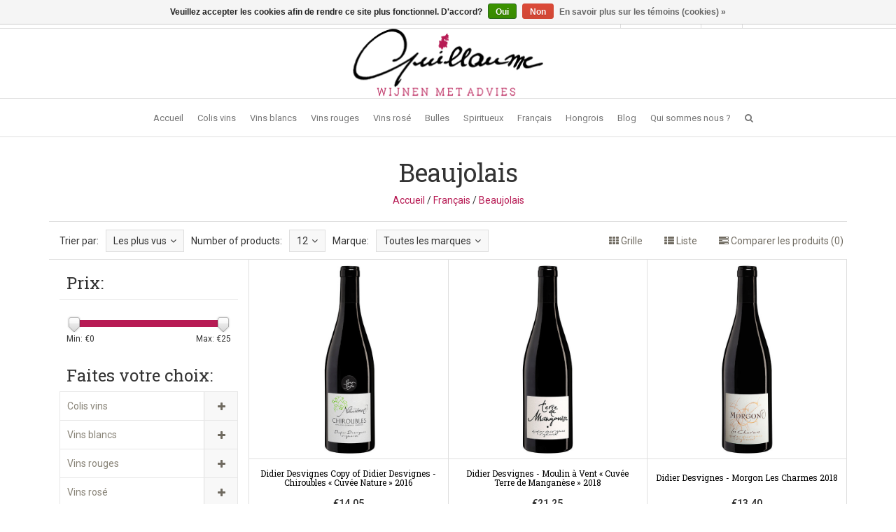

--- FILE ---
content_type: text/html;charset=utf-8
request_url: https://www.guillaumewijnen.be/fr/francais/beaujolais/
body_size: 8392
content:
<!DOCTYPE html>
<!--[if IE 7]><html class="ie ie7" lang="fr"> <![endif]-->
<!--[if IE 8]><html class="ie ie8" lang="fr"> <![endif]-->
<!--[if IE 9]><html class="ie ie9" lang="fr"> <![endif]-->
<html lang="fr">
<head>
  <meta charset="utf-8"/>
<!-- [START] 'blocks/head.rain' -->
<!--

  (c) 2008-2026 Lightspeed Netherlands B.V.
  http://www.lightspeedhq.com
  Generated: 21-01-2026 @ 10:37:30

-->
<link rel="canonical" href="https://www.guillaumewijnen.be/fr/francais/beaujolais/"/>
<link rel="alternate" href="https://www.guillaumewijnen.be/fr/index.rss" type="application/rss+xml" title="Nouveaux produits"/>
<link href="https://cdn.webshopapp.com/assets/cookielaw.css?2025-02-20" rel="stylesheet" type="text/css"/>
<meta name="robots" content="noodp,noydir"/>
<meta property="og:url" content="https://www.guillaumewijnen.be/fr/francais/beaujolais/?source=facebook"/>
<meta property="og:site_name" content="Guillaume"/>
<meta property="og:title" content="Beaujolais"/>
<meta property="og:description" content="Vins Français et Hongrois du producteur droit vers l’amateur de vins."/>
<!--[if lt IE 9]>
<script src="https://cdn.webshopapp.com/assets/html5shiv.js?2025-02-20"></script>
<![endif]-->
<!-- [END] 'blocks/head.rain' -->
  <meta charset="utf-8">
  <title>Beaujolais - Guillaume</title>
  <meta name="description" content="Vins Français et Hongrois du producteur droit vers l’amateur de vins.">
  <meta name="keywords" content="Beaujolais, vins Français, vin français, vins Francais, vins hongrois, vin Hongrois, Champagnes, Testelt, Guillaume" />
  <!--[if IE]> <meta http-equiv="X-UA-Compatible" content="IE=edge"> <![endif]-->
  <meta name="viewport" content="width=device-width, initial-scale=1.0">
  <link rel="shortcut icon" href="https://cdn.webshopapp.com/shops/181601/themes/172684/assets/favicon.ico?20211125152643" type="image/x-icon" /> 
  <link href='//fonts.googleapis.com/css?family=Roboto:400,300,600' rel='stylesheet' type='text/css' property='stylesheet'>
  <link href='//fonts.googleapis.com/css?family=Roboto%20Slab:400,300,600' rel='stylesheet' type='text/css' property='stylesheet'>
  <link href='//fonts.googleapis.com/css?family=Ubuntu:400,300,600' rel='stylesheet' type='text/css' property='stylesheet'>
  <link rel="stylesheet" property='stylesheet' href="https://cdn.webshopapp.com/assets/gui-2-0.css?2025-02-20" />
  <link rel="stylesheet" property='stylesheet' href="https://cdn.webshopapp.com/assets/gui-responsive-2-0.css?2025-02-20" />
  <link rel="stylesheet" property='stylesheet' href="https://cdn.webshopapp.com/shops/181601/themes/172684/assets/cssmain.css?2021120211174420201124121323" />
  <link rel="stylesheet" property='stylesheet' href="https://cdn.webshopapp.com/shops/181601/themes/172684/assets/style.css?2021120211174420201124121323" />
  <link rel="stylesheet" property='stylesheet' href="https://cdn.webshopapp.com/shops/181601/themes/172684/assets/cssresponsive.css?2021120211174420201124121323" />
  <link rel="stylesheet" property='stylesheet' href="https://cdn.webshopapp.com/shops/181601/themes/172684/assets/settings.css?2021120211174420201124121323" />
  <link rel="stylesheet" property='stylesheet' href="https://cdn.webshopapp.com/shops/181601/themes/172684/assets/custom.css?2021120211174420201124121323" />
</head>

<body>
  <!-- START HEADER -->
  

    
        <!-- NAVIGATION -->
    <header id="header3" class="header3">
        <div class="topbar">
            <div class="container">
                <div class="topbarleft floatleft centermob">
                    <div class="topbarphone">
                        <i class="fa fa-phone"></i> Vragen? Bel ons: +32 (0)13 - 77 11 21   -   Winkel: Lochtstraat 2, 3272 Testelt   -   <a href="/cdn-cgi/l/email-protection" class="__cf_email__" data-cfemail="046d6a626b4463716d686865716961736d6e6a616a2a6661">[email&#160;protected]</a>
                    </div>
                </div>
                <div class="topbarright floatright hidemob">
                    <div class="topbarcart">
                        <ul>
                            <li class="dropdown">
                                <span class="custom-submenu dropdown-toggle" data-toggle="dropdown"><span class="custom-submenu-icon"><i class="fa fa-shopping-cart"></i></span></span>
                                <a href="#" class="dropdown-toggle" data-toggle="dropdown" role="button" aria-haspopup="true" aria-expanded="false"><i class="fa fa-shopping-cart hidden-xs hidden-sm"></i> 0 item(s) - €0,00<span class="visible-xs visible-sm">Panier</span></a>
                                <ul class="dropdown-menu cart-wrapper">
                                    <li>
                                        <div class="cart-total aligncenter pt15 pb15 bb1">
                                            <p class="cart-desc">0 Articles dans votre panier - €0,00</p>
                                        </div>
                                                                                <div class="cart-checkout pt15">
                                            <div class="cart-checkout-button">
                                                <a href="https://www.guillaumewijnen.be/fr/cart/" title="Mon panier">Voir le panier</a>
                                            </div>
                                            <div class="cart-checkout-button">
                                                <a href="https://www.guillaumewijnen.be/fr/checkout/" title="Paiement">Paiement</a>
                                            </div>
                                        </div>
                                    </li>
                                </ul>
                            </li>
                        </ul>
                    </div>
                                                            <div class="topbarlanguages">
                        <div class="dropdown topbar-dropdown">
                            <div class="dropdown-toggle" data-toggle="dropdown">fr <i class="fa fa-angle-down"></i></div>
                            <ul class="language-dropdown dropdown-menu topbar-dropdown-menu">
                                
                                    

<li class="language-tag "><a href="https://www.guillaumewijnen.be/nl/go/category/5234285" title="Nederlands" lang="nl">Nederlands</a></li>
<li class="language-tag language-active"><a href="https://www.guillaumewijnen.be/fr/go/category/5234285" title="Français" lang="fr">Français</a></li>
                            </ul>
                        </div>
                    </div>
                                        <div class="topbaraccount">
                                                <a href="https://www.guillaumewijnen.be/fr/account/" title="Mon compte">Se connecter</a>                    </div>
                </div>
            </div>
        </div>
        <div class="logobar">
            <div class="container">
                <div class="col-lg-12">
                    <div class="logobar-logo">
                                                <a href="https://www.guillaumewijnen.be/fr/" title="Guillaume wijnen"><img src="https://cdn.webshopapp.com/shops/181601/files/285636366/guillaume-logo-400x100.png" alt="Guillaume wijnen"></a>
                                            </div>
                </div>
            </div>
        </div>
        <nav class="navbar navbar-default navbar-fixed-top">
            <div class="container">
                <div class="navbar-header">
                    <button type="button" class="navbar-toggle collapsed" data-toggle="collapse" data-target="#navbar" aria-expanded="false" aria-controls="navbar">
                        <span class="sr-only">Toggle navigation</span>
                        <span class="icon-bar"></span>
                        <span class="icon-bar"></span>
                        <span class="icon-bar"></span>
                    </button>
                                        <a class="navbar-brand" href="https://www.guillaumewijnen.be/fr/" title="Guillaume wijnen">
                                                <img src="https://cdn.webshopapp.com/shops/181601/files/285636366/guillaume-logo-400x100.png" alt="Guillaume wijnen">
                                            </a>
                </div>
                <div id="navbar" class="navbar-collapse collapse">
                    <ul class="nav navbar-nav navbar-right custom-menu">
                        <!-- Mobile search -->
                        <li class="search-wrapper-mob">
                            <form id="formSearchMob" action="https://www.guillaumewijnen.be/fr/search/" method="get">
                                <div class="form-group-mob">
                                    <input type="text" class="search-placeholder" name="q" autocomplete="off" value="" placeholder="Rechercher">
                                </div>
                                <button type="submit" onclick="$('#formSearch').submit();" title="Zoeken" class="search-btn"><i class="fa fa-search"></i></button>
                            </form>
                        </li>
                        <!-- End Mobile search -->
                        <!-- BLOG AND HOME BUTTON -->
                                                <li class="hidden-xs hidden-sm"><a href="https://www.guillaumewijnen.be/fr/" title="Guillaume wijnen">Accueil</a></li>                                                <!-- END BLOG AND HOME BUTTON -->
                        <!-- USER BUTTON (mobile)-->
                                                <li class="visible-xs visible-sm">
                            <span class="custom-submenu"><span class="custom-submenu-icon"><i class="fa fa-globe"></i></span></span>
                            <a href="#" title="Mon compte">Langue</a>
                            <ul class="language-dropdown">
                                
                                    

<li class="language-tag "><a href="https://www.guillaumewijnen.be/nl/go/category/5234285" title="Nederlands" lang="nl">Nederlands</a></li>
<li class="language-tag language-active"><a href="https://www.guillaumewijnen.be/fr/go/category/5234285" title="Français" lang="fr">Français</a></li>
                            </ul>
                        </li>
                        
                        
                        <!-- CATEGORIES -->
                                                                        <li>
                            <span class="custom-submenu"><span class="custom-submenu-icon"><i class="fa fa-plus"></i></span></span>
                            <a href="https://www.guillaumewijnen.be/fr/colis-vins/" title="Colis vins">Colis vins</a>
                            <ul>
                                                                                                <li><a href="https://www.guillaumewijnen.be/fr/colis-vins/colis-de-3-vins-blanc-et-3-vins-rose/" title="Colis de 3 vins blanc et 3 vins rosé">Colis de 3 vins blanc et 3 vins rosé</a></li>
                                                                                                                                <li><a href="https://www.guillaumewijnen.be/fr/colis-vins/colis-6-vins-bio-de-badacsony/" title="Colis 6 vins bio de Badacsony">Colis 6 vins bio de Badacsony</a></li>
                                                                                                                                <li><a href="https://www.guillaumewijnen.be/fr/colis-vins/colis-vin-mono-cepage-rouge/" title="Colis vin mono-cépage rouge">Colis vin mono-cépage rouge</a></li>
                                                                                                                                <li><a href="https://www.guillaumewijnen.be/fr/colis-vins/colis-de-vins-fins/" title="Colis de vins fins">Colis de vins fins</a></li>
                                                                                                                                <li><a href="https://www.guillaumewijnen.be/fr/colis-vins/colis-de-vins-sublimes/" title="Colis de vins sublimes">Colis de vins sublimes</a></li>
                                                                                                                                <li><a href="https://www.guillaumewijnen.be/fr/colis-vins/colis-indulgence/" title="Colis indulgence">Colis indulgence</a></li>
                                                                                                                                <li><a href="https://www.guillaumewijnen.be/fr/colis-vins/colis-apero/" title="Colis Apéro">Colis Apéro</a></li>
                                                                                                                                <li><a href="https://www.guillaumewijnen.be/fr/colis-vins/6-vins-blancs/" title="6 vins blancs">6 vins blancs</a></li>
                                                                                                                                <li><a href="https://www.guillaumewijnen.be/fr/colis-vins/bons-cadeau/" title="Bons cadeau">Bons cadeau</a></li>
                                                                                            </ul>
                        </li>
                                                                                                <li>
                            <span class="custom-submenu"><span class="custom-submenu-icon"><i class="fa fa-plus"></i></span></span>
                            <a href="https://www.guillaumewijnen.be/fr/vins-blancs/" title="Vins blancs">Vins blancs</a>
                            <ul>
                                                                                                <li><a href="https://www.guillaumewijnen.be/fr/vins-blancs/bergerac/" title="Bergerac">Bergerac</a></li>
                                                                                                                                <li><a href="https://www.guillaumewijnen.be/fr/vins-blancs/bordeaux/" title="Bordeaux">Bordeaux</a></li>
                                                                                                                                <li><a href="https://www.guillaumewijnen.be/fr/vins-blancs/bourgogne/" title="Bourgogne">Bourgogne</a></li>
                                                                                                                                <li><a href="https://www.guillaumewijnen.be/fr/vins-blancs/corbieres/" title="Corbières">Corbières</a></li>
                                                                                                                                <li><a href="https://www.guillaumewijnen.be/fr/vins-blancs/cotes-du-rhone/" title="Côtes du Rhône">Côtes du Rhône</a></li>
                                                                                                                                <li><a href="https://www.guillaumewijnen.be/fr/vins-blancs/loire/" title="Loire">Loire</a></li>
                                                                                                                                <li><a href="https://www.guillaumewijnen.be/fr/vins-blancs/languedoc/" title="Languedoc">Languedoc</a></li>
                                                                                                                                <li><a href="https://www.guillaumewijnen.be/fr/vins-blancs/hongrois/" title="Hongrois">Hongrois</a></li>
                                                                                            </ul>
                        </li>
                                                                                                <li>
                            <span class="custom-submenu"><span class="custom-submenu-icon"><i class="fa fa-plus"></i></span></span>
                            <a href="https://www.guillaumewijnen.be/fr/vins-rouges/" title="Vins rouges">Vins rouges</a>
                            <ul>
                                                                                                <li><a href="https://www.guillaumewijnen.be/fr/vins-rouges/beaujolais/" title="Beaujolais">Beaujolais</a></li>
                                                                                                                                <li><a href="https://www.guillaumewijnen.be/fr/vins-rouges/bergerac/" title="Bergerac">Bergerac</a></li>
                                                                                                                                <li><a href="https://www.guillaumewijnen.be/fr/vins-rouges/bordeaux/" title="Bordeaux">Bordeaux</a></li>
                                                                                                                                <li><a href="https://www.guillaumewijnen.be/fr/vins-rouges/bourgogne/" title="Bourgogne">Bourgogne</a></li>
                                                                                                                                <li><a href="https://www.guillaumewijnen.be/fr/vins-rouges/corbieres/" title="Corbières">Corbières</a></li>
                                                                                                                                <li>
                                    <span class="custom-submenu"><span class="custom-submenu-icon"><i class="fa fa-plus"></i></span></span>
                                    <a href="https://www.guillaumewijnen.be/fr/vins-rouges/cotes-du-rhone/" title="Côtes du Rhône">Côtes du Rhône</a>
                                    <ul>
                                                                                                                        <li><a href="https://www.guillaumewijnen.be/fr/vins-rouges/cotes-du-rhone/vacqueyras/" title="Vacqueyras">Vacqueyras</a></li>
                                                                                                                    </ul>
                                </li>
                                                                                                                                <li><a href="https://www.guillaumewijnen.be/fr/vins-rouges/languedoc/" title="Languedoc">Languedoc</a></li>
                                                                                                                                <li><a href="https://www.guillaumewijnen.be/fr/vins-rouges/hongrois/" title="Hongrois">Hongrois</a></li>
                                                                                            </ul>
                        </li>
                                                                                                <li>
                            <span class="custom-submenu"><span class="custom-submenu-icon"><i class="fa fa-plus"></i></span></span>
                            <a href="https://www.guillaumewijnen.be/fr/vins-rose/" title="Vins rosé">Vins rosé</a>
                            <ul>
                                                                                                <li><a href="https://www.guillaumewijnen.be/fr/vins-rose/bergerac/" title="Bergerac">Bergerac</a></li>
                                                                                                                                <li><a href="https://www.guillaumewijnen.be/fr/vins-rose/cotes-du-rhone/" title="Côtes du Rhône">Côtes du Rhône</a></li>
                                                                                                                                <li><a href="https://www.guillaumewijnen.be/fr/vins-rose/languedoc/" title="Languedoc">Languedoc</a></li>
                                                                                                                                <li><a href="https://www.guillaumewijnen.be/fr/vins-rose/hongrie/" title="Hongrie">Hongrie</a></li>
                                                                                            </ul>
                        </li>
                                                                                                <li>
                            <span class="custom-submenu"><span class="custom-submenu-icon"><i class="fa fa-plus"></i></span></span>
                            <a href="https://www.guillaumewijnen.be/fr/bulles/" title="Bulles">Bulles</a>
                            <ul>
                                                                                                <li><a href="https://www.guillaumewijnen.be/fr/bulles/champagne/" title="Champagne">Champagne</a></li>
                                                                                                                                <li><a href="https://www.guillaumewijnen.be/fr/bulles/cremant-de-bourgogne/" title="Crémant de Bourgogne">Crémant de Bourgogne</a></li>
                                                                                            </ul>
                        </li>
                                                                                                <li><a href="https://www.guillaumewijnen.be/fr/spiritueux/" title="Spiritueux">Spiritueux</a></li>
                                                                                                <li>
                            <span class="custom-submenu"><span class="custom-submenu-icon"><i class="fa fa-plus"></i></span></span>
                            <a href="https://www.guillaumewijnen.be/fr/francais/" title="Français">Français</a>
                            <ul>
                                                                                                <li><a href="https://www.guillaumewijnen.be/fr/francais/bergerac/" title="Bergerac">Bergerac</a></li>
                                                                                                                                <li><a href="https://www.guillaumewijnen.be/fr/francais/beaujolais/" title="Beaujolais">Beaujolais</a></li>
                                                                                                                                <li><a href="https://www.guillaumewijnen.be/fr/francais/bourgogne/" title="Bourgogne">Bourgogne</a></li>
                                                                                                                                <li><a href="https://www.guillaumewijnen.be/fr/francais/bordeaux/" title="Bordeaux">Bordeaux</a></li>
                                                                                                                                <li><a href="https://www.guillaumewijnen.be/fr/francais/champagne/" title="Champagne">Champagne</a></li>
                                                                                                                                <li><a href="https://www.guillaumewijnen.be/fr/francais/corbieres/" title="Corbières">Corbières</a></li>
                                                                                                                                <li>
                                    <span class="custom-submenu"><span class="custom-submenu-icon"><i class="fa fa-plus"></i></span></span>
                                    <a href="https://www.guillaumewijnen.be/fr/francais/cotes-du-rhone/" title="Côtes du Rhône">Côtes du Rhône</a>
                                    <ul>
                                                                                                                        <li><a href="https://www.guillaumewijnen.be/fr/francais/cotes-du-rhone/vacqueyras/" title="Vacqueyras">Vacqueyras</a></li>
                                                                                                                    </ul>
                                </li>
                                                                                                                                <li><a href="https://www.guillaumewijnen.be/fr/francais/languedoc/" title="Languedoc">Languedoc</a></li>
                                                                                                                                <li><a href="https://www.guillaumewijnen.be/fr/francais/loire/" title="Loire">Loire</a></li>
                                                                                            </ul>
                        </li>
                                                                                                <li>
                            <span class="custom-submenu"><span class="custom-submenu-icon"><i class="fa fa-plus"></i></span></span>
                            <a href="https://www.guillaumewijnen.be/fr/hongrois/" title="Hongrois">Hongrois</a>
                            <ul>
                                                                                                <li><a href="https://www.guillaumewijnen.be/fr/hongrois/blanc-fruite-sec/" title="Blanc fruité / sec">Blanc fruité / sec</a></li>
                                                                                                                                <li><a href="https://www.guillaumewijnen.be/fr/hongrois/rose/" title="Rosé">Rosé</a></li>
                                                                                                                                <li><a href="https://www.guillaumewijnen.be/fr/hongrois/rouge/" title="Rouge">Rouge</a></li>
                                                                                                                                <li><a href="https://www.guillaumewijnen.be/fr/hongrois/doux/" title="Doux">Doux</a></li>
                                                                                            </ul>
                        </li>
                                                                        <!-- Custom links -->
                                                <li><a href="https://www.guillaumewijnen.be/nl/blogs/blog/" title="Blog" >Blog</a></li>
                                                <li><a href="https://www.guillaumewijnen.be/fr/service/about/" title="Qui sommes nous ?" >Qui sommes nous ?</a></li>
                                                <!-- END CATEGORIES -->
                        <!-- blog BUTTON (mobile)-->
                        
                        <!-- USER BUTTON (mobile)-->
                        <li class="visible-xs visible-sm">
                            <span class="custom-submenu"><span class="custom-submenu-icon"><i class="fa fa-user"></i></span></span>
                            <a href="https://www.guillaumewijnen.be/fr/account/" title="Mon compte">Mon compte</a>
                            <ul>
                                                                <li><a href="https://www.guillaumewijnen.be/fr/account/">Create Account</a></li>
                                <li><a href="https://www.guillaumewijnen.be/fr/account/">Se connecter</a></li>
                                                            </ul>
                        </li>
                        <!-- END USER BUTTON -->
                        <!-- Cart BUTTON (mobile)-->
                        <li class="visible-xs visible-sm">
                            <span class="custom-submenu"><span class="custom-submenu-icon"><i class="fa fa-shopping-cart"></i></span></span>
                            <a href="https://www.guillaumewijnen.be/fr/cart/" title="Mon panier">Panier</a>
                            <ul>
                                <li><a href="https://www.guillaumewijnen.be/fr/cart/" title="Mon panier">0 Articles dans votre panier - €0,00</a></li>
                                <li><a href="https://www.guillaumewijnen.be/fr/checkout/" title="Paiement">Paiement</a></li>
                            </ul>
                        </li>
                        <!-- END Cart BUTTON (mobile)-->
                        <!-- SEARCH BUTTON -->
                        <li class="dropdown li-search">
                            <a href="#" class="dropdown-toggle" data-toggle="dropdown" role="button" aria-haspopup="true" aria-expanded="false"><i class="fa fa-search"></i></a>
                            <ul class="dropdown-menu search-wrapper">
                                <li>
                                    <form id="formSearch" action="https://www.guillaumewijnen.be/fr/search/" method="get" class="navbar-form">
                                        <div class="form-group">
                                            <input type="text" name="q" autocomplete="off" value="" placeholder="Rechercher" class="form-control">
                                        </div>
                                        <button type="submit" class="btn-go" onclick="$('#formSearch').submit();">Go!</button>
                                    </form>
                                </li>
                            </ul>
                        </li>
                        <!-- END SEARCH BUTTON -->
                    </ul>
                </div><!--/.nav-collapse -->
            </div>
        </nav>
    </header>
    <!-- END NAVIGATION -->
      <!-- END HEADER -->
  
  <!-- MESSAGES -->
    
  <!-- END MESSAGES -->
  
  <!-- START CONTENT -->
    <div class="container boxedview">
        <!-- TITLE AND BREADCRUMB HEADER -->
<section id="categoryheader" class="bg-template pt15 pb15 bb1">  
  <div class="container">
    <div class="row">
      <div class="col-md-12">
        <h1 class="text-center">Beaujolais</h1>
        <p class="text-center"><a href="https://www.guillaumewijnen.be/fr/" title="Accueil">Accueil</a>  / <a href="https://www.guillaumewijnen.be/fr/francais/">Français</a> / <a href="https://www.guillaumewijnen.be/fr/francais/beaujolais/">Beaujolais</a></p>
      </div>
    </div>
  </div>
</section>
<!-- END TITLE AND BREADCRUMB HEADER -->

<!-- CATEGORY INFORMATION -->
<!-- END CATEGORY INFORMATION -->

<!-- SORT CATEGORY OPTIONS -->
<section id="categorysorting" class="bg-template pt15 pb15 bb1">  
  <div class="container">
    <div class="row">
      
      <div class="col-md-7">
        <!-- FILTER 1: SORT -->
        <div class="filteroptionstext pull-left">
          Trier par:
        </div>        
        <div class="filteroptionsbox dropdown customdrop pull-left">
          <button class="btn-sort dropdown-toggle" type="button" id="dropdownMenu1" data-toggle="dropdown" aria-expanded="true">Les plus vus<i class="fa fa-angle-down"></i></button>
          <ul class="dropdown-menu" role="menu" aria-labelledby="dropdownMenu1">
                        <li role="presentation">
              <a role="menuitem" tabindex="-1" href="https://www.guillaumewijnen.be/fr/francais/beaujolais/?sort=default" title="Par défaut"><i class="fa fa-angle-right"></i>Par défaut</a>
            </li>
                        <li role="presentation">
              <a role="menuitem" tabindex="-1" href="https://www.guillaumewijnen.be/fr/francais/beaujolais/" title="Les plus vus"><i class="fa fa-angle-right"></i>Les plus vus</a>
            </li>
                        <li role="presentation">
              <a role="menuitem" tabindex="-1" href="https://www.guillaumewijnen.be/fr/francais/beaujolais/?sort=newest" title="Produits les plus récents"><i class="fa fa-angle-right"></i>Produits les plus récents</a>
            </li>
                        <li role="presentation">
              <a role="menuitem" tabindex="-1" href="https://www.guillaumewijnen.be/fr/francais/beaujolais/?sort=lowest" title="Prix le plus bas"><i class="fa fa-angle-right"></i>Prix le plus bas</a>
            </li>
                        <li role="presentation">
              <a role="menuitem" tabindex="-1" href="https://www.guillaumewijnen.be/fr/francais/beaujolais/?sort=highest" title="Prix le plus élevé"><i class="fa fa-angle-right"></i>Prix le plus élevé</a>
            </li>
                        <li role="presentation">
              <a role="menuitem" tabindex="-1" href="https://www.guillaumewijnen.be/fr/francais/beaujolais/?sort=asc" title="Noms en ordre croissant"><i class="fa fa-angle-right"></i>Noms en ordre croissant</a>
            </li>
                        <li role="presentation">
              <a role="menuitem" tabindex="-1" href="https://www.guillaumewijnen.be/fr/francais/beaujolais/?sort=desc" title="Noms en ordre décroissant"><i class="fa fa-angle-right"></i>Noms en ordre décroissant</a>
            </li>
                      </ul>
        </div>
        <!-- FILTER 2: NUMBER -->
        <div class="filteroptionstext pull-left">
          Number of products:
        </div>
        <div class="filteroptionsbox dropdown customdrop pull-left">
          <button class="btn-sort dropdown-toggle" type="button" id="dropdownMenu1" data-toggle="dropdown" aria-expanded="false">
            12<i class="fa fa-angle-down"></i>
          </button>
          <ul class="dropdown-menu" role="menu" aria-labelledby="dropdownMenu1">
                        <li role="presentation">
              <a role="menuitem" tabindex="-1" href="https://www.guillaumewijnen.be/fr/francais/beaujolais/?limit=4" title="4"><i class="fa fa-angle-right"></i>4 Produits</a>
            </li>
                        <li role="presentation">
              <a role="menuitem" tabindex="-1" href="https://www.guillaumewijnen.be/fr/francais/beaujolais/?limit=8" title="8"><i class="fa fa-angle-right"></i>8 Produits</a>
            </li>
                        <li role="presentation">
              <a role="menuitem" tabindex="-1" href="https://www.guillaumewijnen.be/fr/francais/beaujolais/" title="12"><i class="fa fa-angle-right"></i>12 Produits</a>
            </li>
                        <li role="presentation">
              <a role="menuitem" tabindex="-1" href="https://www.guillaumewijnen.be/fr/francais/beaujolais/?limit=16" title="16"><i class="fa fa-angle-right"></i>16 Produits</a>
            </li>
                        <li role="presentation">
              <a role="menuitem" tabindex="-1" href="https://www.guillaumewijnen.be/fr/francais/beaujolais/?limit=20" title="20"><i class="fa fa-angle-right"></i>20 Produits</a>
            </li>
                        <li role="presentation">
              <a role="menuitem" tabindex="-1" href="https://www.guillaumewijnen.be/fr/francais/beaujolais/?limit=24" title="24"><i class="fa fa-angle-right"></i>24 Produits</a>
            </li>
                      </ul>
        </div>
        <!-- FILTER 3: BRAND -->
                <div class="filteroptionstext pull-left">
          Marque:
        </div>
        <div class="filteroptionsbox dropdown customdrop pull-left">
          <button class="btn-sort dropdown-toggle" type="button" id="dropdownMenu1" data-toggle="dropdown" aria-expanded="true">Toutes les marques<i class="fa fa-angle-down"></i></button>
          <ul class="dropdown-menu" role="menu" aria-labelledby="dropdownMenu1">
                        <li role="presentation">
              <a role="menuitem" tabindex="-1" href="https://www.guillaumewijnen.be/fr/francais/beaujolais/" title="Toutes les marques"><i class="fa fa-angle-right"></i>Toutes les marques</a>
            </li>
                        <li role="presentation">
              <a role="menuitem" tabindex="-1" href="https://www.guillaumewijnen.be/fr/francais/beaujolais/?brand=1381931" title="Didier Desvignes"><i class="fa fa-angle-right"></i>Didier Desvignes</a>
            </li>
                      </ul>
        </div>
                <!-- END FILTER -->
      </div>

      <div class="col-md-5 col-xs-12">
        <div class="compareproducts pull-right clearfix floatmob centermob pt30mob hidden-xs">
          <a href="https://www.guillaumewijnen.be/fr/francais/beaujolais/" class="mr40"><i class="fa fa-th"></i> Grille</a>
          <a href="https://www.guillaumewijnen.be/fr/francais/beaujolais/?mode=list" class="mr40"><i class="fa fa-th-list"></i> Liste</a>
          <a href="https://www.guillaumewijnen.be/fr/compare/" title="Comparer les produits" class="rev-btn hidden-xs"><i class="fa fa-tasks"></i> Comparer les produits (0)</a>
        </div> <!--End .pull-right -->
      </div>
    </div>
  </div>
</section>
<!-- SORT CATEGORY OPTIONS -->

<!-- FILTER CATEGORY OPTIONS -->

<!-- MOREPRODUCTS 2 -->
<!-- END MOREPRODUCTS 2 -->

<!-- SIDEBAR COLECTION -->


<section id="sidebar" class="bg-template-alt">
  <div class="container-fluid">
    <div class="row">
      <!-- SIDERBAR -->
      <div class="col-lg-3 hidemob">
              
                
        <div class="sidebar-filters">
          <div class="sidebar-title">
            <h3>Prix:</h3>
          </div>
          <form action="https://www.guillaumewijnen.be/fr/francais/beaujolais/" method="get" id="filter_form">
            <input type="hidden" name="mode" value="grid" id="filter_form_mode" />
            <input type="hidden" name="limit" value="12" id="filter_form_limit" />
            <input type="hidden" name="sort" value="popular" id="filter_form_sort" />
            <input type="hidden" name="max" value="25" id="filter_form_max" />
            <input type="hidden" name="min" value="0" id="filter_form_min" />
            <div class="sidebar-filter-price">
              <div class="sidebar-filter-slider">
                <div id="collection-filter-price" class=""></div>
              </div>
              <div class="sidebar-filter-range clearfix">
                <div class="min">Min: €<span>0</span></div>
                <div class="max">Max: €<span>25</span></div>
              </div>
            </div>
          </form>
        </div>
        
        <div class="sidebar-categories">
          <div class="sidebar-title">
            <h3>Faites votre choix:</h3>
          </div>
          <ul>
                                    <li>
              <span class="sidebar-submenu" data-toggle="collapse" data-target="#9980767"><span class="custom-submenu-icon"><i class="fa fa-plus"></i></span></span>
              <a href="https://www.guillaumewijnen.be/fr/colis-vins/" title="Colis vins">Colis vins</a>
              <div id="9980767" class="collapse sidebar-submenu-expand">
                                                <i class="fa fa-angle-right sidebar-icon" aria-hidden="true"></i> <a href="https://www.guillaumewijnen.be/fr/colis-vins/colis-de-3-vins-blanc-et-3-vins-rose/" title="Colis de 3 vins blanc et 3 vins rosé">Colis de 3 vins blanc et 3 vins rosé</a>
                                                <i class="fa fa-angle-right sidebar-icon" aria-hidden="true"></i> <a href="https://www.guillaumewijnen.be/fr/colis-vins/colis-6-vins-bio-de-badacsony/" title="Colis 6 vins bio de Badacsony">Colis 6 vins bio de Badacsony</a>
                                                <i class="fa fa-angle-right sidebar-icon" aria-hidden="true"></i> <a href="https://www.guillaumewijnen.be/fr/colis-vins/colis-vin-mono-cepage-rouge/" title="Colis vin mono-cépage rouge">Colis vin mono-cépage rouge</a>
                                                <i class="fa fa-angle-right sidebar-icon" aria-hidden="true"></i> <a href="https://www.guillaumewijnen.be/fr/colis-vins/colis-de-vins-fins/" title="Colis de vins fins">Colis de vins fins</a>
                                                <i class="fa fa-angle-right sidebar-icon" aria-hidden="true"></i> <a href="https://www.guillaumewijnen.be/fr/colis-vins/colis-de-vins-sublimes/" title="Colis de vins sublimes">Colis de vins sublimes</a>
                                                <i class="fa fa-angle-right sidebar-icon" aria-hidden="true"></i> <a href="https://www.guillaumewijnen.be/fr/colis-vins/colis-indulgence/" title="Colis indulgence">Colis indulgence</a>
                                                <i class="fa fa-angle-right sidebar-icon" aria-hidden="true"></i> <a href="https://www.guillaumewijnen.be/fr/colis-vins/colis-apero/" title="Colis Apéro">Colis Apéro</a>
                                                <i class="fa fa-angle-right sidebar-icon" aria-hidden="true"></i> <a href="https://www.guillaumewijnen.be/fr/colis-vins/6-vins-blancs/" title="6 vins blancs">6 vins blancs</a>
                                                <i class="fa fa-angle-right sidebar-icon" aria-hidden="true"></i> <a href="https://www.guillaumewijnen.be/fr/colis-vins/bons-cadeau/" title="Bons cadeau">Bons cadeau</a>
                                                              </div>
            </li>
                                                <li>
              <span class="sidebar-submenu" data-toggle="collapse" data-target="#4406885"><span class="custom-submenu-icon"><i class="fa fa-plus"></i></span></span>
              <a href="https://www.guillaumewijnen.be/fr/vins-blancs/" title="Vins blancs">Vins blancs</a>
              <div id="4406885" class="collapse sidebar-submenu-expand">
                                                <i class="fa fa-angle-right sidebar-icon" aria-hidden="true"></i> <a href="https://www.guillaumewijnen.be/fr/vins-blancs/bergerac/" title="Bergerac">Bergerac</a>
                                                <i class="fa fa-angle-right sidebar-icon" aria-hidden="true"></i> <a href="https://www.guillaumewijnen.be/fr/vins-blancs/bordeaux/" title="Bordeaux">Bordeaux</a>
                                                <i class="fa fa-angle-right sidebar-icon" aria-hidden="true"></i> <a href="https://www.guillaumewijnen.be/fr/vins-blancs/bourgogne/" title="Bourgogne">Bourgogne</a>
                                                <i class="fa fa-angle-right sidebar-icon" aria-hidden="true"></i> <a href="https://www.guillaumewijnen.be/fr/vins-blancs/corbieres/" title="Corbières">Corbières</a>
                                                <i class="fa fa-angle-right sidebar-icon" aria-hidden="true"></i> <a href="https://www.guillaumewijnen.be/fr/vins-blancs/cotes-du-rhone/" title="Côtes du Rhône">Côtes du Rhône</a>
                                                <i class="fa fa-angle-right sidebar-icon" aria-hidden="true"></i> <a href="https://www.guillaumewijnen.be/fr/vins-blancs/loire/" title="Loire">Loire</a>
                                                <i class="fa fa-angle-right sidebar-icon" aria-hidden="true"></i> <a href="https://www.guillaumewijnen.be/fr/vins-blancs/languedoc/" title="Languedoc">Languedoc</a>
                                                <i class="fa fa-angle-right sidebar-icon" aria-hidden="true"></i> <a href="https://www.guillaumewijnen.be/fr/vins-blancs/hongrois/" title="Hongrois">Hongrois</a>
                                                              </div>
            </li>
                                                <li>
              <span class="sidebar-submenu" data-toggle="collapse" data-target="#4406882"><span class="custom-submenu-icon"><i class="fa fa-plus"></i></span></span>
              <a href="https://www.guillaumewijnen.be/fr/vins-rouges/" title="Vins rouges">Vins rouges</a>
              <div id="4406882" class="collapse sidebar-submenu-expand">
                                                <i class="fa fa-angle-right sidebar-icon" aria-hidden="true"></i> <a href="https://www.guillaumewijnen.be/fr/vins-rouges/beaujolais/" title="Beaujolais">Beaujolais</a>
                                                <i class="fa fa-angle-right sidebar-icon" aria-hidden="true"></i> <a href="https://www.guillaumewijnen.be/fr/vins-rouges/bergerac/" title="Bergerac">Bergerac</a>
                                                <i class="fa fa-angle-right sidebar-icon" aria-hidden="true"></i> <a href="https://www.guillaumewijnen.be/fr/vins-rouges/bordeaux/" title="Bordeaux">Bordeaux</a>
                                                <i class="fa fa-angle-right sidebar-icon" aria-hidden="true"></i> <a href="https://www.guillaumewijnen.be/fr/vins-rouges/bourgogne/" title="Bourgogne">Bourgogne</a>
                                                <i class="fa fa-angle-right sidebar-icon" aria-hidden="true"></i> <a href="https://www.guillaumewijnen.be/fr/vins-rouges/corbieres/" title="Corbières">Corbières</a>
                                                <i class="fa fa-angle-right sidebar-icon" aria-hidden="true"></i> <a href="https://www.guillaumewijnen.be/fr/vins-rouges/cotes-du-rhone/" title="Côtes du Rhône">Côtes du Rhône</a>
                                                <i class="fa fa-angle-right sidebar-icon" aria-hidden="true"></i> <a href="https://www.guillaumewijnen.be/fr/vins-rouges/cotes-du-rhone/vacqueyras/" title="Vacqueyras">Vacqueyras</a>
                                                                                <i class="fa fa-angle-right sidebar-icon" aria-hidden="true"></i> <a href="https://www.guillaumewijnen.be/fr/vins-rouges/languedoc/" title="Languedoc">Languedoc</a>
                                                <i class="fa fa-angle-right sidebar-icon" aria-hidden="true"></i> <a href="https://www.guillaumewijnen.be/fr/vins-rouges/hongrois/" title="Hongrois">Hongrois</a>
                                                              </div>
            </li>
                                                <li>
              <span class="sidebar-submenu" data-toggle="collapse" data-target="#5273069"><span class="custom-submenu-icon"><i class="fa fa-plus"></i></span></span>
              <a href="https://www.guillaumewijnen.be/fr/vins-rose/" title="Vins rosé">Vins rosé</a>
              <div id="5273069" class="collapse sidebar-submenu-expand">
                                                <i class="fa fa-angle-right sidebar-icon" aria-hidden="true"></i> <a href="https://www.guillaumewijnen.be/fr/vins-rose/bergerac/" title="Bergerac">Bergerac</a>
                                                <i class="fa fa-angle-right sidebar-icon" aria-hidden="true"></i> <a href="https://www.guillaumewijnen.be/fr/vins-rose/cotes-du-rhone/" title="Côtes du Rhône">Côtes du Rhône</a>
                                                <i class="fa fa-angle-right sidebar-icon" aria-hidden="true"></i> <a href="https://www.guillaumewijnen.be/fr/vins-rose/languedoc/" title="Languedoc">Languedoc</a>
                                                <i class="fa fa-angle-right sidebar-icon" aria-hidden="true"></i> <a href="https://www.guillaumewijnen.be/fr/vins-rose/hongrie/" title="Hongrie">Hongrie</a>
                                                              </div>
            </li>
                                                <li>
              <span class="sidebar-submenu" data-toggle="collapse" data-target="#4641458"><span class="custom-submenu-icon"><i class="fa fa-plus"></i></span></span>
              <a href="https://www.guillaumewijnen.be/fr/bulles/" title="Bulles">Bulles</a>
              <div id="4641458" class="collapse sidebar-submenu-expand">
                                                <i class="fa fa-angle-right sidebar-icon" aria-hidden="true"></i> <a href="https://www.guillaumewijnen.be/fr/bulles/champagne/" title="Champagne">Champagne</a>
                                                <i class="fa fa-angle-right sidebar-icon" aria-hidden="true"></i> <a href="https://www.guillaumewijnen.be/fr/bulles/cremant-de-bourgogne/" title="Crémant de Bourgogne">Crémant de Bourgogne</a>
                                                              </div>
            </li>
                                                <li><a href="https://www.guillaumewijnen.be/fr/spiritueux/" title="Spiritueux">Spiritueux</a></li>
                                                <li>
              <span class="sidebar-submenu" data-toggle="collapse" data-target="#4246394"><span class="custom-submenu-icon"><i class="fa fa-plus"></i></span></span>
              <a href="https://www.guillaumewijnen.be/fr/francais/" title="Français">Français</a>
              <div id="4246394" class="collapse sidebar-submenu-expand">
                                                <i class="fa fa-angle-right sidebar-icon" aria-hidden="true"></i> <a href="https://www.guillaumewijnen.be/fr/francais/bergerac/" title="Bergerac">Bergerac</a>
                                                <i class="fa fa-angle-right sidebar-icon" aria-hidden="true"></i> <a href="https://www.guillaumewijnen.be/fr/francais/beaujolais/" title="Beaujolais">Beaujolais</a>
                                                <i class="fa fa-angle-right sidebar-icon" aria-hidden="true"></i> <a href="https://www.guillaumewijnen.be/fr/francais/bourgogne/" title="Bourgogne">Bourgogne</a>
                                                <i class="fa fa-angle-right sidebar-icon" aria-hidden="true"></i> <a href="https://www.guillaumewijnen.be/fr/francais/bordeaux/" title="Bordeaux">Bordeaux</a>
                                                <i class="fa fa-angle-right sidebar-icon" aria-hidden="true"></i> <a href="https://www.guillaumewijnen.be/fr/francais/champagne/" title="Champagne">Champagne</a>
                                                <i class="fa fa-angle-right sidebar-icon" aria-hidden="true"></i> <a href="https://www.guillaumewijnen.be/fr/francais/corbieres/" title="Corbières">Corbières</a>
                                                <i class="fa fa-angle-right sidebar-icon" aria-hidden="true"></i> <a href="https://www.guillaumewijnen.be/fr/francais/cotes-du-rhone/" title="Côtes du Rhône">Côtes du Rhône</a>
                                                <i class="fa fa-angle-right sidebar-icon" aria-hidden="true"></i> <a href="https://www.guillaumewijnen.be/fr/francais/cotes-du-rhone/vacqueyras/" title="Vacqueyras">Vacqueyras</a>
                                                                                <i class="fa fa-angle-right sidebar-icon" aria-hidden="true"></i> <a href="https://www.guillaumewijnen.be/fr/francais/languedoc/" title="Languedoc">Languedoc</a>
                                                <i class="fa fa-angle-right sidebar-icon" aria-hidden="true"></i> <a href="https://www.guillaumewijnen.be/fr/francais/loire/" title="Loire">Loire</a>
                                                              </div>
            </li>
                                                <li>
              <span class="sidebar-submenu" data-toggle="collapse" data-target="#4406993"><span class="custom-submenu-icon"><i class="fa fa-plus"></i></span></span>
              <a href="https://www.guillaumewijnen.be/fr/hongrois/" title="Hongrois">Hongrois</a>
              <div id="4406993" class="collapse sidebar-submenu-expand">
                                                <i class="fa fa-angle-right sidebar-icon" aria-hidden="true"></i> <a href="https://www.guillaumewijnen.be/fr/hongrois/blanc-fruite-sec/" title="Blanc fruité / sec">Blanc fruité / sec</a>
                                                <i class="fa fa-angle-right sidebar-icon" aria-hidden="true"></i> <a href="https://www.guillaumewijnen.be/fr/hongrois/rose/" title="Rosé">Rosé</a>
                                                <i class="fa fa-angle-right sidebar-icon" aria-hidden="true"></i> <a href="https://www.guillaumewijnen.be/fr/hongrois/rouge/" title="Rouge">Rouge</a>
                                                <i class="fa fa-angle-right sidebar-icon" aria-hidden="true"></i> <a href="https://www.guillaumewijnen.be/fr/hongrois/doux/" title="Doux">Doux</a>
                                                              </div>
            </li>
                                    <ul>
        </div>
        
      </div>
              
      <!-- PRODUCTS -->
      <div class="col-lg-9 pr0 pl0 bl1">
                        <div class="col-lg-4 col-xs-12 col-md-6 col-sm-6 col-xs-6 element-pno">
          <div class="element">
            <div class="element-image">
                            <!--<figure><img src="https://cdn.webshopapp.com/shops/181601/files/333330185/image.jpg" class="img-responsive" alt="Copy of Didier Desvignes - Chiroubles  « Cuvée Nature » 2016"></figure>-->
              <figure><img src="https://cdn.webshopapp.com/shops/181601/files/333330185/700x700x2/didier-desvignes-copy-of-didier-desvignes-chiroubl.jpg" width="700" height="700" class="img-responsive" alt="Copy of Didier Desvignes - Chiroubles  « Cuvée Nature » 2016"></figure>
                              
              <a href="https://www.guillaumewijnen.be/fr/copy-of-didier-desvignes-chiroubles-cuvee-nature-2.html" title="Copy of Didier Desvignes - Chiroubles  « Cuvée Nature » 2016" class="crosslink">
                                <img src="https://cdn.webshopapp.com/shops/181601/themes/172684/assets/imgcross.png?2021120211174420201124121323" alt="home">
                              </a>
            </div>
            <div class="element-title-box aligncenter">
              <a href="https://www.guillaumewijnen.be/fr/copy-of-didier-desvignes-chiroubles-cuvee-nature-2.html" title="Copy of Didier Desvignes - Chiroubles  « Cuvée Nature » 2016"><h4>Didier Desvignes Copy of Didier Desvignes - Chiroubles  « Cuvée Nature » 2016</h4></a>
              <p class="price-height">                <span class="fontstrong">
                  €14,05
                </span>
                                              </p>
            </div>
          </div>
        </div>
                <div class="col-lg-4 col-xs-12 col-md-6 col-sm-6 col-xs-6 element-pno">
          <div class="element">
            <div class="element-image">
                            <!--<figure><img src="https://cdn.webshopapp.com/shops/181601/files/310096295/image.jpg" class="img-responsive" alt="- Moulin à Vent  « Cuvée Terre de Manganèse »  2018"></figure>-->
              <figure><img src="https://cdn.webshopapp.com/shops/181601/files/310096295/700x700x2/didier-desvignes-moulin-a-vent-cuvee-terre-de-mang.jpg" width="700" height="700" class="img-responsive" alt="- Moulin à Vent  « Cuvée Terre de Manganèse »  2018"></figure>
                              
              <a href="https://www.guillaumewijnen.be/fr/moulin-a-vent-cuvee-terre-de-manganese-2018.html" title="- Moulin à Vent  « Cuvée Terre de Manganèse »  2018" class="crosslink">
                                <img src="https://cdn.webshopapp.com/shops/181601/themes/172684/assets/imgcross.png?2021120211174420201124121323" alt="home">
                              </a>
            </div>
            <div class="element-title-box aligncenter">
              <a href="https://www.guillaumewijnen.be/fr/moulin-a-vent-cuvee-terre-de-manganese-2018.html" title="- Moulin à Vent  « Cuvée Terre de Manganèse »  2018"><h4>Didier Desvignes - Moulin à Vent  « Cuvée Terre de Manganèse »  2018</h4></a>
              <p class="price-height">                <span class="fontstrong">
                  €21,25
                </span>
                                              </p>
            </div>
          </div>
        </div>
                <div class="col-lg-4 col-xs-12 col-md-6 col-sm-6 col-xs-6 element-pno">
          <div class="element">
            <div class="element-image">
                            <!--<figure><img src="https://cdn.webshopapp.com/shops/181601/files/333190517/image.jpg" class="img-responsive" alt="- Morgon Les Charmes 2018"></figure>-->
              <figure><img src="https://cdn.webshopapp.com/shops/181601/files/333190517/700x700x2/didier-desvignes-morgon-les-charmes-2018.jpg" width="700" height="700" class="img-responsive" alt="- Morgon Les Charmes 2018"></figure>
                              
              <a href="https://www.guillaumewijnen.be/fr/copy-of-didier-desvignes-morgon-les-charmes-2017.html" title="- Morgon Les Charmes 2018" class="crosslink">
                                <img src="https://cdn.webshopapp.com/shops/181601/themes/172684/assets/imgcross.png?2021120211174420201124121323" alt="home">
                              </a>
            </div>
            <div class="element-title-box aligncenter">
              <a href="https://www.guillaumewijnen.be/fr/copy-of-didier-desvignes-morgon-les-charmes-2017.html" title="- Morgon Les Charmes 2018"><h4>Didier Desvignes - Morgon Les Charmes 2018</h4></a>
              <p class="price-height">                <span class="fontstrong">
                  €13,40
                </span>
                                              </p>
            </div>
          </div>
        </div>
                <div class="col-lg-4 col-xs-12 col-md-6 col-sm-6 col-xs-6 element-pno">
          <div class="element">
            <div class="element-image">
                            <!--<figure><img src="https://cdn.webshopapp.com/shops/181601/files/333188899/image.jpg" class="img-responsive" alt="- Moulin à Vent 2018"></figure>-->
              <figure><img src="https://cdn.webshopapp.com/shops/181601/files/333188899/700x700x2/didier-desvignes-moulin-a-vent-2018.jpg" width="700" height="700" class="img-responsive" alt="- Moulin à Vent 2018"></figure>
                              
              <a href="https://www.guillaumewijnen.be/fr/didier-desvignes-moulin-a-vent-2018.html" title="- Moulin à Vent 2018" class="crosslink">
                                <img src="https://cdn.webshopapp.com/shops/181601/themes/172684/assets/imgcross.png?2021120211174420201124121323" alt="home">
                              </a>
            </div>
            <div class="element-title-box aligncenter">
              <a href="https://www.guillaumewijnen.be/fr/didier-desvignes-moulin-a-vent-2018.html" title="- Moulin à Vent 2018"><h4>Didier Desvignes - Moulin à Vent 2018</h4></a>
              <p class="price-height">                <span class="fontstrong">
                  €13,05
                </span>
                                              </p>
            </div>
          </div>
        </div>
                <div class="col-lg-4 col-xs-12 col-md-6 col-sm-6 col-xs-6 element-pno">
          <div class="element">
            <div class="element-image">
                            <!--<figure><img src="https://cdn.webshopapp.com/shops/181601/files/270020017/image.jpg" class="img-responsive" alt="- Brouilly  « Cuvée La Chapelle St. Pierre » 2017"></figure>-->
              <figure><img src="https://cdn.webshopapp.com/shops/181601/files/270020017/700x700x2/didier-desvignes-brouilly-cuvee-la-chapelle-st-pie.jpg" width="700" height="700" class="img-responsive" alt="- Brouilly  « Cuvée La Chapelle St. Pierre » 2017"></figure>
                              
              <a href="https://www.guillaumewijnen.be/fr/didier-desvignes-brouilly-cuvee-la-chapelle-2017.html" title="- Brouilly  « Cuvée La Chapelle St. Pierre » 2017" class="crosslink">
                                <img src="https://cdn.webshopapp.com/shops/181601/themes/172684/assets/imgcross.png?2021120211174420201124121323" alt="home">
                              </a>
            </div>
            <div class="element-title-box aligncenter">
              <a href="https://www.guillaumewijnen.be/fr/didier-desvignes-brouilly-cuvee-la-chapelle-2017.html" title="- Brouilly  « Cuvée La Chapelle St. Pierre » 2017"><h4>Didier Desvignes - Brouilly  « Cuvée La Chapelle St. Pierre » 2017</h4></a>
              <p class="price-height">                <span class="fontstrong">
                  €13,70
                </span>
                                              </p>
            </div>
          </div>
        </div>
                      </div>
              
    </div>
  </div>
</section>
<!-- END SIDEBAR COLECTION --><!-- END PRODUCTS IN CATEGORIES -->

<!-- MOREPRODUCTS 2 -->
<!-- END MOREPRODUCTS 2 -->

<!-- CATEGORY INFORMATION 2 -->
<!-- END CATEGORY INFORMATION 2 -->


<!-- START USP -->
<!-- END USP -->      </div>
    <!-- END CONTENT -->
  
  <!-- START FOOTER -->
  
<!-- Start Hallmarks -->
<!-- End Hallmarks -->

<!-- FOOTER 1 -->
<div id="Footer" class="pt60 pb60 bt10 bg-footer footer">
  <div class="container">
        <div class="row">
      <div class="col-lg-3 col-md-6 col-sm-6 col-xs-12">
                <div class="footer-content-text">
          <h4>Guillaume</h4>
          <p>Franse en Hongaarse wijnen van bij de wijnbouwer tot bij de de wijnliefhebber.</p>
        </div>
              </div>
      <div class="col-lg-3 col-md-6 col-sm-6 col-xs-12">
        <div class="footer-content-links client-links">
          <h4>Liens du client</h4>
          <ul class="footer-icon-wrapper">
            
            <li><span class="footer-icon"><i class="fa fa-angle-right"></i></span>
              <a href="https://www.guillaumewijnen.be/fr/account/" title="Mon compte">Mon compte</a>
            </li>
                                    <li><span class="footer-icon"><i class="fa fa-angle-right"></i></span>
              <a href="https://www.guillaumewijnen.be/fr/service/general-terms-conditions/" title="Conditions générales">Conditions générales</a>
            </li>
                                                                                                <li><span class="footer-icon"><i class="fa fa-angle-right"></i></span>
              <a href="https://www.guillaumewijnen.be/fr/service/payment-methods/" title="Modes de paiement">Modes de paiement</a>
            </li>
                                                <li><span class="footer-icon"><i class="fa fa-angle-right"></i></span>
              <a href="https://www.guillaumewijnen.be/fr/service/shipping-returns/" title="Envoie et retour">Envoie et retour</a>
            </li>
                                                                        <li><span class="footer-icon"><i class="fa fa-angle-right"></i></span>
                            <a href="https://www.guillaumewijnen.be/fr/blogs/blog/" title="Le blog de Guillaume">Blog</a>
                          </li>
                        
            <!--
            <li><span class="footer-icon"><i class="fa fa-angle-right"></i></span>
              <a href="https://www.guillaumewijnen.be/fr/account/" title="Mon compte">Mon compte</a>
            </li>
            <li><span class="footer-icon"><i class="fa fa-angle-right"></i></span>
              <a href="https://www.guillaumewijnen.be/fr/service/payment-methods/" title="Modes de paiement">Modes de paiement</a>
            </li>
            <li><span class="footer-icon"><i class="fa fa-angle-right"></i></span>
              <a href="https://www.guillaumewijnen.be/fr/service/shipping-returns/" title="Delivery and Returning">Expédition et retours</a>
            </li>
            <li><span class="footer-icon"><i class="fa fa-angle-right"></i></span>
              <a href="https://www.guillaumewijnen.be/fr/service/general-terms-conditions/"title="Terms &amp; Conditions">Terms &amp; conditions</a>
            </li>
                        <li><span class="footer-icon"><i class="fa fa-angle-right"></i></span>
                            <a href="https://www.guillaumewijnen.be/fr/blogs/blog/" title="Le blog de Guillaume">Blog</a>
                          </li>
                        -->
          </ul>
        </div>
      </div>
      <div class="col-lg-3 col-md-6 col-sm-6 col-xs-12">
        <div class="footer-content-links company-links">
          <h4>Liens de l&#039;entreprise</h4>
          <ul class="footer-icon-wrapper">
            <!--
            <li><span class="footer-icon"><i class="fa fa-angle-right"></i></span>
              <a href="https://www.guillaumewijnen.be/fr/service/about/" title="service">À propos de nous</a>
            </li>
            <li><span class="footer-icon"><i class="fa fa-angle-right"></i></span>
              <a href="https://www.guillaumewijnen.be/fr/service/" title="service">Service à la clientèle</a>
            </li>
            <li><span class="footer-icon"><i class="fa fa-angle-right"></i></span>
              <a href="https://www.guillaumewijnen.be/fr/service/disclaimer/" title="Clause de non-responsabilité">Clause de non-responsabilité</a> 
            </li>
            <li><span class="footer-icon"><i class="fa fa-angle-right"></i></span>
              <a href="https://www.guillaumewijnen.be/fr/service/privacy-policy/" title="Privacy Policy">Privacy Policy</a>
            </li>
            <li><span class="footer-icon"><i class="fa fa-angle-right"></i></span>
              <a href="https://www.guillaumewijnen.be/fr/sitemap/" title="Plan du site">Plan du site</a>
            </li>
            -->
                                                            <li>
              <span class="footer-icon"><i class="fa fa-angle-right"></i></span>
              <a href="https://www.guillaumewijnen.be/fr/service/disclaimer/" title="Disclaimer">Disclaimer</a>
            </li>
                                                <li>
              <span class="footer-icon"><i class="fa fa-angle-right"></i></span>
              <a href="https://www.guillaumewijnen.be/fr/service/privacy-policy/" title="Privacy Policy">Privacy Policy</a>
            </li>
                                                                                                <li>
              <span class="footer-icon"><i class="fa fa-angle-right"></i></span>
              <a href="https://www.guillaumewijnen.be/fr/service/" title="Formulaire de contact">Formulaire de contact</a>
            </li>
                                  </ul>
        </div>
      </div>
      <div class="col-lg-3 col-md-6 col-sm-6 col-xs-12">
        <div class="footer-content-links">
          <h4>Coordonnées</h4>
          <ul class="footer-icon-wrapper">
                        <li><span class="footer-icon"><i class="fa fa-map-marker"></i></span>
              Adresse: Lochtstraat 2 - 3272 Testelt - België
            </li>
                                    <li><span class="footer-icon"><i class="fa fa fa-phone"></i></span>
              Téléphone: +32 (0)13 77 11 21
            </li>
                                    <li><span class="footer-icon"><i class="fa fa fa-envelope"></i></span>
              E-mail: <a href="/cdn-cgi/l/email-protection#eb82858d84c38a9fc28c9e8287878a9e868e9c8281858e85c5898e">info(at)guillaumewijnen.be</a>
            </li>
                                    <li><span class="footer-icon"><i class="fa fa-clock-o"></i></span>
              Fermé
            </li>
                      </ul>
        </div>
      </div>
    </div>
  </div>
</div>
<!-- END FOOTER 1 -->

<!-- FOOTER 2 -->
<!-- END FOOTER 2 -->  <!-- END FOOTER -->

  <!-- START COPYRIGHT -->
  <div id="Copyright" class="pt60 pb60 bg-copyright copyright">
    <div class="container">
      <div class="row">
        <div class="col-lg-4 col-md-4 col-sm-12 col-xs-12">
          <div class="footer-social">
                        <a href="https://www.facebook.com/guillaumewijnen.be/"><span class="fa-stack fa-lg"><i class="fa fa-square fa-stack-2x"></i><i class="fa fa-facebook fa-stack-1x fa-inverse"></i></span></a>
                                                <a href="https://www.instagram.com/guillaumewijnen/"><span class="fa-stack fa-lg"><i class="fa fa-square fa-stack-2x"></i><i class="fa fa-instagram fa-stack-1x fa-inverse"></i></span></a>
                                                                      </div>
        </div>
        <div class="col-lg-4 col-md-4 col-sm-12 col-xs-12">
          <div class="footer-copyright aligncenter">
            Designed by
            <a href="//www.instijlmedia.nl" title="//www.instijlmedia.nl" class="instijldisclaimer" >InStijl Media</a>
                        Powered by
                        <a href="https://fr.lightspeedhq.be/" title="Lightspeed" target="_blank">Lightspeed</a>
                                              </div>
        </div>
        <div class="col-lg-4 col-md-4 col-sm-12 col-xs-12">
          <div class="footer-payment">
                        <img src="https://cdn.webshopapp.com/assets/icon-payment-ideal.png?2025-02-20" title="iDEAL" alt="iDEAL" />
                        <img src="https://cdn.webshopapp.com/assets/icon-payment-mastercard.png?2025-02-20" title="MasterCard" alt="MasterCard" />
                        <img src="https://cdn.webshopapp.com/assets/icon-payment-visa.png?2025-02-20" title="Visa" alt="Visa" />
                        <img src="https://cdn.webshopapp.com/assets/icon-payment-mistercash.png?2025-02-20" title="Bancontact" alt="Bancontact" />
                        <img src="https://cdn.webshopapp.com/assets/icon-payment-maestro.png?2025-02-20" title="Maestro" alt="Maestro" />
                        <img src="https://cdn.webshopapp.com/assets/icon-payment-belfius.png?2025-02-20" title="Belfius" alt="Belfius" />
                        <img src="https://cdn.webshopapp.com/assets/icon-payment-kbc.png?2025-02-20" title="KBC" alt="KBC" />
                      </div>
        </div>
      </div>
    </div>
  </div>
  <!-- END COPYRIGHT -->
  
  <!-- START SCRIPTS -->
  <script data-cfasync="false" src="/cdn-cgi/scripts/5c5dd728/cloudflare-static/email-decode.min.js"></script><script src="https://cdn.webshopapp.com/shops/181601/themes/172684/assets/jsjquery.js?2021120211174420201124121323"></script>
  <script src="https://cdn.webshopapp.com/shops/181601/themes/172684/assets/jsbootstrap.js?2021120211174420201124121323"></script>
  <script src="https://cdn.webshopapp.com/shops/181601/themes/172684/assets/jsowlcarousel.js?2021120211174420201124121323"></script>
  <script src="https://cdn.webshopapp.com/shops/181601/themes/172684/assets/jsjqueryhoverintent.js?2021120211174420201124121323"></script>
  <script src="https://cdn.webshopapp.com/assets/gui.js?2025-02-20"></script>
  <script src="https://cdn.webshopapp.com/shops/181601/themes/172684/assets/jsmain.js?2021120211174420201124121323"></script>
  <!-- END SCRIPTS -->
  
  <!-- START ACTIVE JS -->
  <!-- Navigation Shrink Script -->
  <script>
    $(window).scroll(function() {
      if ($(document).scrollTop() > 1) {
        $('nav').addClass('shrink');
      } else {
        $('nav').removeClass('shrink');
      }
    });
  </script>
  <!-- END Navigation Shrink Script -->
  
  <!-- OWL carousel Script -->
    <script>
    $('.owl-carousel').owlCarousel({
      responsive:{
        0:{
          items:1,
          nav:false,
          autoplay:true,
          autoplayTimeout:7000,    
      },
      600:{
        items:1,
        nav:false,
        autoplay:true,
        autoplayTimeout:7000,
       },
      1000:{
        items:1,
        nav:false,
        autoplay:true,
        autoplayTimeout:7000,
       }
      }
     })
  </script>
    <!-- END OWL carousel Script -->
  
  <!-- Touch devices fix -->
  <script>
    $( function()
       {
         $( '.nav li:has(ul)' ).doubleTapToGo();
       });
  </script>
  <!-- END OWL carousel Script -->
  

  
  
    <!-- FANCYBOX -->
  <script type="text/javascript">
    $(document).ready(function(){
      $('.zoombox.fancybox .thumbs a').mousedown(function(){
        $('.zoombox.fancybox .images a').hide();
        $('.zoombox.fancybox .images a[data-image-id="' + $(this).attr('data-image-id') + '"]').css('display','block');
        $('.zoombox.fancybox .thumbs a').removeClass('active');
        $('.zoombox.fancybox .thumbs a[data-image-id="' + $(this).attr('data-image-id') + '"]').addClass('active');
      });
      $('.zoombox.fancybox .zoom').zoom();
    });
  </script>  
  <!-- END FANCYBOX -->
  
  <!-- CART SCRIPT -->
    <!-- END CART SCRIPT -->
  
  <!-- SCRIPT:FILTER -->
    <script src="https://cdn.webshopapp.com/assets/jquery-ui-1-10-1.js?2025-02-20"></script>
  <script type="text/javascript">
    $(function(){
      $('#filter_form input, #filter_form select').change(function(){
        $(this).closest('form').submit();
      });
      $("#collection-filter-price").slider({
        range: true,
        min: 0,
        max: 25,
        values: [0, 25],
        step: 1,
        slide: function( event, ui){
      $('.sidebar-filter-range .min span').html(ui.values[0]);
      $('.sidebar-filter-range .max span').html(ui.values[1]);
      $('#filter_form_min').val(ui.values[0]);
      $('#filter_form_max').val(ui.values[1]);
    },
      stop: function(event, ui){
      $('#filter_form').submit();
    }
      });
    });
  </script>
    <!-- END SCRIPT:FILTER -->
  
  <!-- END ACTIVE JS -->
<!-- [START] 'blocks/body.rain' -->
<script>
(function () {
  var s = document.createElement('script');
  s.type = 'text/javascript';
  s.async = true;
  s.src = 'https://www.guillaumewijnen.be/fr/services/stats/pageview.js';
  ( document.getElementsByTagName('head')[0] || document.getElementsByTagName('body')[0] ).appendChild(s);
})();
</script>
  <div class="wsa-cookielaw">
            Veuillez accepter les cookies afin de rendre ce site plus fonctionnel. D&#039;accord?
      <a href="https://www.guillaumewijnen.be/fr/cookielaw/optIn/" class="wsa-cookielaw-button wsa-cookielaw-button-green" rel="nofollow" title="Oui">Oui</a>
      <a href="https://www.guillaumewijnen.be/fr/cookielaw/optOut/" class="wsa-cookielaw-button wsa-cookielaw-button-red" rel="nofollow" title="Non">Non</a>
      <a href="https://www.guillaumewijnen.be/fr/service/privacy-policy/" class="wsa-cookielaw-link" rel="nofollow" title="En savoir plus sur les témoins (cookies)">En savoir plus sur les témoins (cookies) &raquo;</a>
      </div>
<!-- [END] 'blocks/body.rain' -->

</body>
</html>

--- FILE ---
content_type: text/css; charset=UTF-8
request_url: https://cdn.webshopapp.com/shops/181601/themes/172684/assets/style.css?2021120211174420201124121323
body_size: 6311
content:
/*
Template for Lightspeed/Magento/Wordpress
Template name: VisualTheme
Template author: Crivex
Template description: Responsive e-commerce template
Template version: 1.0
*/

/* INDEX *//*
0.  CUSTOM CSS
1.  BASIC CSS
2.  HEADER
3.  FOOTER
4.  HOMEPAGE
5.  COLLECTION PAGE
6.  PRODUCT PAGE
7.  USP
8.  SLIDER
9.  MORE
*/

/* ========================
   0. CUSTOM CSS
======================== */



.cart-mob-but {position: relative;float: right;margin-right: 15px;padding:6px 14px;margin-top: 8px;margin-bottom: 8px;background-color: transparent;background-image: none;border: 1px solid transparent;border-radius: 4px;border-color: #ddd;}
.cart-mob-but a {color:#888;}

.visual-hallmarks img {width:150px; padding-bottom:10px;}

.price-height {height:34px;}

/* ========================
   1. BASIC CSS
======================== */

/* Core */
body {background-color: #202020;margin-top: 0px!important;}
img {height: auto;max-width: 100%;}
figure {margin: 0px;}

/* Bootstrap fix */
ul, ol {list-style-type: none;padding: 0;margin: 0;}
a:focus, a:hover {text-decoration: initial;}
.form-control {border: 1px solid #fff;border-radius: 0px;-webkit-box-shadow: inherit;box-shadow: inherit;-webkit-transition:inherit;-o-transition:inherit;transition:inherit;}
.search-wrapper input {max-width: 196px;}
.nav-pills>li+li {margin-bottom: 2px;}

/* 5 Columns */
.col-xs-15,.col-sm-15,.col-md-15,.col-lg-15 {position: relative;min-height: 1px;padding-right: 10px;padding-left: 10px;}
.col-xs-15 {width: 20%;float: left;}
@media (min-width: 768px) {.col-sm-15 {width: 20%;float: left;}}
@media (min-width: 992px) {.col-md-15 {width: 20%;float: left;}}
@media (min-width: 1200px) {.col-lg-15 {width: 20%;float: left;}}

/* 10 Columns */
.col-xs-10,.col-sm-10,.col-md-10,.col-lg-10 {position: relative;min-height: 1px;padding-right: 10px;padding-left: 10px;}
.col-xs-10 {width: 10%;float: left;}
@media (min-width: 768px) {.col-sm-10 {width: 10%;float: left;}}
@media (min-width: 992px) {.col-md-10 {width: 10%;float: left;}}
@media (min-width: 1200px) {.col-lg-10 {width: 10%;float: left;}}

/* Lightspeed fix */
.wsa-demobar {z-index: 99999!important;height: 40px!important;opacity: 0.9;z-index: 9999!important;}

/* Font styling */
.fontl { font-size: 1.17em; }
.fontxl { font-size: 1.5em; }
.fontxxl { font-size: 2.0em; }
.fontxxxl { font-size: 2.8em; }
.fontstrong {font-weight: bold;}
.fontshadow {text-shadow: 0 4px 8px rgba(1,1,1,1)!important;}
.fontshadow2 {text-shadow: 1px 1px 2px rgba(0, 0, 0, 0.9);}
.fontupper {text-transform: uppercase;}
.font-lt {text-decoration: line-through; padding-right: 10px;}
.font-it {font-style: italic;}

/* Font color styling */
.co-white {color: #ffffff;}
.co-lightgray {color: #f8f8f8;} /* light-gray */
.co-midgray {color: #606060/*#2d2d2d;*/} /* mid-gray */
.co-darkgray {color: #202020;} /* dark-gray */
.co-black {color: #000000;}
.co-orange {color: #e58100;}
.co-green {color: #b9e89e;}
.co-red {color: #d53400;}
.co-blue {color: #219ef9;}
.co-template {color: #d53400;}

/* Background styling */
.bg-white {background-color: #ffffff;}
.bg-lightgray {background-color: #f8f8f8;} /* light-gray */
.bg-midgray {background-color: #2d2d2d;} /* mid-gray */
.bg-darkgray {background-color: #202020;} /* dark-gray */
.bg-black {background-color: #000000;}
.bg-orange {background-color: #e58100;}
.bg-green {background-color: #b9e89e;}
.bg-red {background-color: #d53400;}
.bg-blue {background-color: #219ef9;}
.bg-newsletter {background-image: url("https://static.webshopapp.com/shops/034904/files/054533562/img-sample-slide-4.jpg");background-size: cover;background-repeat: no-repeat;}
.bg-action {background-image: url("https://static.webshopapp.com/shops/034904/files/054541202/img-sample-slide-6.jpg");background-size: cover;background-repeat: no-repeat;}

.bg-template {background-color: #ffffff;}
.bg-template-alt {background-color: #ffffff;}
.bg-footer {background-color: #2d2d2d;}
.bg-copyright {background-color: #202020;}

/* Border styling */
.bt1 {border-top: 1px solid #dedede;}
.bb1 {border-bottom: 1px solid #dedede;}
.bl1 {border-left: 1px solid #dedede;}
.br1 {border-right: 1px solid #dedede;}
.bt10 {border-top: 10px solid #00a0d1;}
.bb10 {border-bottom: 10px solid #00a0d1;}

/* Margin styling */
.mb15 {margin-bottom:0.75em;}
.mb30 {margin-bottom:1.5em;}
.mb40 {margin-bottom:2em;}
.mt15 {margin-top:0.75em;}
.mt30 {margin-top:1.5em;}
.mt40 {margin-top:2em;}
.ml15 {margin-left:0.75em;}
.ml30 {margin-left:1.5em;}
.ml40 {margin-left:2em;}
.mr15 {margin-right:0.75em;}
.mr30 {margin-right:1.5em;}
.mr40 {margin-right:2em;}

/* Padding styling */
.pb15 {padding-bottom:0.75em;}
.pb20 {padding-bottom:1em;}
.pb30 {padding-bottom:1.5em;}
.pb40 {padding-bottom:2em;}
.pb60 {padding-bottom:3em;}
.pb120 {padding-bottom:6em;}
.pb240 {padding-bottom:12em;}
.pb480 {padding-bottom:24em;}
.pbslider {padding-bottom:20em;}
.pt15 {padding-top:0.75em;}
.pt20 {padding-top:1em;}
.pt30 {padding-top:1.5em;}
.pt40 {padding-top:2em;}
.pt60 {padding-top:3em;}
.pt120 {padding-top:6em;}
.pt240 {padding-top:12em;}
.pt480 {padding-top:24em;}
.ptslider {padding-top:20em;}
.pr0 {padding-right:0px;}
.pl0 {padding-left:0px;}
.pr15 {padding-right:0.75em;}
.pl15 {padding-left:0.75em;}

/* Alignment styling */
.aligncenter {text-align:center;}
.alignleft {text-align:left;}
.alignright {text-align:right;}

/* Float styling */
.floatleft {float:left;}
.floatright {float:right;}

/* Buttons */
.normal-button {padding: 12px 40px 11px;display: inline-block;vertical-align: middle;text-align: center;position: relative;border: 1px solid #dedede;background: #EEE;color: #666666;}
.normal-button:hover {background-color: #dedede;color: #666666;}
.action-button {padding: 12px 40px 11px;display: inline-block;vertical-align: middle;text-align: center;position: relative;-webkit-backface-visibility: hidden;-moz-osx-font-smoothing: grayscale;-webkit-box-shadow: 0px 2px 2px rgba(0, 0, 0, 0.3);-moz-box-shadow: 0px 2px 2px rgba(0, 0, 0, 0.3);-ms-box-shadow: 0px 2px 2px rgba(0, 0, 0, 0.3);-o-box-shadow: 0px 2px 2px rgba(0, 0, 0, 0.3);box-shadow: 0px 2px 2px rgba(0, 0, 0, 0.3);background-color: #fe5722;color: #fff;}
.action-button:hover {color: #000;}
.tag-button {padding: 12px 40px 11px;display: inline-block;vertical-align: middle;text-align: center;position: relative;border: 1px solid #dedede;margin-bottom: 3px;}
.tag-button:hover {background-color: #dedede;}
.list-button {padding:10px; border: 1px solid #dedede;}
.bundle-button {padding:10px; border: 1px solid #dedede;}

/* ========================
   2. HEADER
======================== */

/* Header */
.header1 {padding-top: 90px;}
.header2 {padding-top: 0px;}
.header3 {padding-top: 0px;}
.header4 {padding-top: 0px;}

/* Header 2 */
.header2 .navbar-fixed-top {top: 40px;}
.header2 .navbar-fixed-top.shrink {top: 0px;}
.header2 .topbar {height: 40px;margin-bottom: 90px;background: #fff;border-bottom: 1px solid #DEDEDE;}
.header2 .topbar-dropdown {cursor: pointer;}
.header2 .topbar .topbarright a {color: #333;}
.header2 .topbar .topbarphone {padding:10px 0px 10px 0px;}
.header2 .topbar .topbarcart {position:relative;float:right;padding: 10px 15px 10px 15px;border-left: 1px solid #DEDEDE;}
.header2 .topbar .topbaraccount {position:relative;float:right;padding: 10px 15px 10px 15px;border-left: 1px solid #DEDEDE;}
.header2 .topbar .topbarcurrencies {position:relative;float:right;padding: 10px 15px 10px 15px;border-left: 1px solid #DEDEDE;text-transform: uppercase;}
.header2 .topbar .topbarlanguages {position:relative;float:right;padding: 10px 15px 10px 15px;border-left: 1px solid #DEDEDE;text-transform: uppercase;}
.header2 .topbar .topbar-dropdown-menu {top: 28px;left: -16px;z-index: 9999999;border-radius: 0px;padding:0px;border-color:#DEDEDE;}
.header2 .topbar .topbarcurrencies .topbar-dropdown-menu {min-width: 74px;}
.header2 .topbar .topbarlanguages .topbar-dropdown-menu {min-width: 63px;}
.header2 .topbar .dropdown-menu>li>a:hover, .header2 .topbar .dropdown-menu>li>a:focus {background-color: #DEDEDE;}
.header2 .dropdown-menu.cart-wrapper {top: 28px;border-radius: 0px;border: 1px solid #DEDEDE;left:inherit;right: 0;z-index: 999999;}
.header2 .cart-wrapper .cart-checkout-button {padding:10px;background-color: #f8f8f8;}
.header2 .cart-wrapper .cart-checkout-button a {color: #333;}

@media (max-width: 992px) {
  .header2 .topbar {margin-bottom: 51px;}
}

/* Header 3 */
.header3 .navbar-fixed-top {top: 141px;height: 55px;}
.header3 .navbar-fixed-top.shrink {top: 0px;}
.header3 .topbar {margin-bottom: 0px;background: #fff;border-bottom: 1px solid #DEDEDE;}
.header3 .topbar-dropdown {cursor: pointer;}
.header3 .topbar .topbarright a {color: #333;}
.header3 .topbar .topbarphone {padding:10px 0px 10px 0px;}
.header3 .topbar .topbarcart {position:relative;float:right;padding: 10px 15px 10px 15px;border-left: 1px solid #DEDEDE;}
.header3 .topbar .topbaraccount {position:relative;float:right;padding: 10px 15px 10px 15px;border-left: 1px solid #DEDEDE;}
.header3 .topbar .topbarcurrencies {position:relative;float:right;padding: 10px 15px 10px 15px;border-left: 1px solid #DEDEDE;text-transform: uppercase;}
.header3 .topbar .topbarlanguages {position:relative;float:right;padding: 10px 15px 10px 15px;border-left: 1px solid #DEDEDE;text-transform: uppercase;}
.header3 .topbar .topbar-dropdown-menu {top: 28px;left: -16px;z-index: 9999999;border-radius: 0px;padding:0px;border-color:#DEDEDE;}
.header3 .topbar .topbarcurrencies .topbar-dropdown-menu {min-width: 74px;}
.header3 .topbar .topbarlanguages .topbar-dropdown-menu {min-width: 63px;}
.header3 .topbar .dropdown-menu>li>a:hover, .header3 .topbar .dropdown-menu>li>a:focus {background-color: #DEDEDE;}
.header3 .logobar {height: 100px;margin-bottom: 55px;background: #fff;border-bottom: 1px solid #DEDEDE;}
.header3 .logobar .navbar-brand {padding:inherit;}
.header3 .logobar .logobar-logo img {height: 99px;/*100px*/}
.header3 .logobar .logobar-logo {text-align: center;}
.header3 .dropdown-menu.cart-wrapper {top: 28px;border-radius: 0px;border: 1px solid #DEDEDE;left:inherit;right: 0;z-index: 999999;}
.header3 .cart-wrapper .cart-checkout-button {padding:10px;background-color: #f8f8f8;}
.header3 .cart-wrapper .cart-checkout-button a {color: #333;}
@media (max-width: 992px) {
  .header3 .topbar {margin-bottom: 51px;}
  .header3 .logobar {display:none;}
  .header3 .navbar-fixed-top {top: 41px;}
}
@media (min-width: 992px) {
.header3 .navbar>.container .navbar-brand {display: none;}
.header3 .navbar-right {display: inline-block!important;text-align: left!important;float: inherit!important;}
.header3 .navbar-fixed-top .navbar-collapse {text-align: center!important;}
.header3 nav .navbar-nav a {padding-top: 18px;padding-bottom: 17px;}
}

/* Header 4 */
.header4 .navbar-default {background: rgba(255, 255, 255, 0.1);border-color: rgba(255, 255, 255, 0.1);}
.header4 nav.navbar.navbar-default.navbar-fixed-top.shrink {background: rgba(0, 0, 0, 0.5);border-color: rgba(225, 255, 255, 0.5);}
.header4 .navbar-default .navbar-nav>li>a {text-transform: uppercase;}
.header4 .navbar-default .navbar-nav>.active>a, .header4 .navbar-default .navbar-nav>.active>a:hover, .header4 .navbar-default .navbar-nav>.active>a:focus {background-color: rgba(0, 0, 0, 0.5)!important;}

/* Navigation */
.nav>li>a {padding: 10px 10px;}
.navbar-default {background-color: #fff;border-color: #dedede;}
.navbar-fixed-top .navbar-collapse, .navbar-fixed-bottom .navbar-collapse {max-height: 380px;/*inherit;*/}
nav .navbar-nav a {padding-top: 35px;padding-bottom: 35px;font-size: 13px;}
nav .dropdown-menu {padding: 0px 0px;border-radius: 0px;}
nav .dropdown-menu a {padding-top: 10px;padding-bottom: 10px;font-size: 13px;}
nav .navbar-brand {padding-left: 0px;}
nav .navbar-brand img {max-height: 50px;/*90px;*/-webkit-transition: all 0.3s;-moz-transition: all 0.3s;-ms-transition: all 0.3s;-o-transition: all 0.3s;transition: all 0.3s;}
nav.shrink .navbar-nav a {padding-top: 15px;padding-bottom: 15px;;font-size: 13px;}
nav.shrink .navbar-brand {padding: 0px;}
nav.shrink .navbar-brand img {max-height: 50px;}
.nav .open>a, .nav .open>a:focus, .nav .open>a:hover {border: 0px;}
.navbar-default .navbar-nav>.active>a, .navbar-default .navbar-nav>.active>a:hover, .navbar-default .navbar-nav>.active>a:focus {background-color: #dedede;}
@media (max-width: 992px) {
.custom-menu li a {background: #fff;}
nav .navbar-brand {padding: 0px;}
}
@media (min-width: 992px) {
 .header1 .navbar-right {max-width: 850px;}
 .header2 .navbar-right {max-width: 850px;}
}

/* Submenu */
.custom-submenu {display: block;width: 60px;height: 50px;position: absolute;right: 0;z-index: 950;cursor: pointer;background-color: lightgray;}
.custom-submenu-icon {display: block;width:23px;height:23px;position: absolute;top:15px;right:13px;}
@media (min-width: 992px) {
.custom-menu li ul {visibility: hidden;/*opacity:0;*/}
}
.custom-menu li.active > ul {visibility: visible;/*opacity: 1;*/}

.btn-go {color: #777;background-color: #f8f8f8;border: 1px solid #dedede;padding: 6px 12px;}

/* LIVE CART */
@media (min-width: 992px) {
.custom-menu li .cart-wrapper, .cart-wrapper {width: 350px;padding: 10px;}
}
.cart-wrapper .cart-image-container {float: left;width: 42px;heigth: 42px;margin-right: 15px;border: 1px solid #969186;}
.custom-menu li li .cart-image-container a {padding: 0px;}
nav.shrink .cart-wrapper .product-name a, .cart-wrapper .product-name a {display: inherit;padding: 0px;color: inherit;background-color: inherit;font-size: 13px;line-height: inherit;border:none;}
.cart-wrapper {color: #777;}
.cart-wrapper .cart-products {}
.cart-wrapper .product-name, .cart-wrapper .product-price-container {text-align: left;}
.cart-wrapper .product-name, .cart-wrapper .product-price, .cart-wrapper .product-old-price {font-size: 13px;}
.cart-wrapper .product-name {margin: -2px 0 8px;padding-right: 30px;padding-top: 3px;}
.cart-wrapper .cart-checkout {}
.cart-wrapper .cart-checkout-button {display: inline-block;width: 49%; text-align: center;border: 1px solid #dedede;}
.cart-checkout-button a {background-color: #f8f8f8!important;}

/* ========================
   3. FOOTER
======================== */

.footer {box-shadow: 0 -15px 10px -15px rgba(0,0,0,0.65) inset, 0 15px 15px -15px rgba(0,0,0,0.8) inset;}
.footer h4 {color: #c0c0c0;}
.footer p, .copyright p {color: #808080; font-size:12px}
.footer-content-text {padding-right:50px;}
.footer-icon-wrapper {color: #808080;}
.footer-icon-wrapper li {position: relative;padding-left: 22px;padding-bottom: 5px; font-size:12px}
.footer-icon-wrapper li a {color: #808080;}
.footer-icon {position: absolute;left: 0!important;}
.footer-copyright {padding-top: 10px;font-size: 11px;}
.footer-payment {float:right}
.footer-payment img {width: 35px;margin: 5px 2px;}
.copyright {border-top: 1px solid #383838;}

.footer2 {color:#808080;font-size: 12px;}
.footer2 a {color:#c0c0c0;padding-right: 10px;padding-left: 10px;}
@media (max-width: 992px) {
.footer2 a {line-height: 3;}
}
/* ========================
   4. HOMEPAGE
======================== */

/* an element is a product/category/blogpost*/
.element-pno {padding:0px;}
.element-psm {padding:1px;}
.element-pmd {padding:4px;}
.element-plg {padding:10px;}

/* element image */
.element .element-image figure img {opacity:1;/*-webkit-transition: opacity 500ms;-moz-transition: opacity 500ms;-o-transition: opacity 500ms;transition: opacity 500ms;*/}
.element:hover .element-image figure img {opacity:0.75;}
.element .element-image .crosslink {opacity: 0;margin: auto;position: absolute;left: 0;right: 0;top: 0;bottom: 0;height: 100px;width: 100px;}
.element:hover .element-image .crosslink {opacity: 1;}

/* element title box */
.element-title-box {border-right: 1px solid #dedede;border-bottom: 1px solid #dedede; border-top: 1px solid #dedede;}
.element-title-box:hover {background-color: #dedede;}
.element-title-box a {height: 52px;width: 100%;display: table;padding: 10px; margin-top: 1px;}
.element-title-box a h4 {display: table-cell;vertical-align: middle;text-align: center;/*text-transform: uppercase;letter-spacing: 1px;*/font-size: 14px; color:#000}
@media(max-width:902px){
  .col-xs-6 .element-title-box a h4 {letter-spacing: 0px;font-size: 10px;}
}
@media(min-width:903px) and (max-width:1800px){
  .element-title-box a h4 {font-size: 12px;}
}
.element-title-box .productstrict {height: inherit;display: initial;padding: 0px;margin-top: 0px;}

/* element list */
.element-list {height:250px;}
.element-list p {/*padding:0 0 20px;*/ padding:0 0 0px;font-size:12px;}
.element-list .element-title-box {border:0px;}
.element-list .element-title-box:hover {background-color: inherit;}
.element-list img {max-height:250px;}

/* Correct images */
@media(min-width:902px){
  .img-fixed {width: 100%;height: 300px;}
  .col-lg-2 .img-fixed {width: 100%;height: 200px;}
}
@media(max-width:902px){
  .col-xs-6 .img-fixed {width: 100%;height: 180px;}
}

/* ========================
   5. COLLECTION PAGE
======================== */

.filteroptionstext {display: inline-block; padding: 6px 0px;}
.filteroptionsbox {display: inline-block; padding: 0px 10px;}
.filteroptionsbox .fa-angle-down {padding-left: 5px;}
.filteroptionsbox .fa-angle-right {padding-right: 5px;}
.filteroptionschecks {display: inline-block;padding: 6px 10px;}
.compareproducts {padding-bottom: 6px;padding-top: 6px; padding-right:20px;}
.compareproducts a {color:#6f6a60;}
.compareproducts a:hover {color:#e61446;}
#categoryfilters label {display: inline-block; max-width: 100%; margin-bottom: 0px; font-weight: 400;}
.filteroptionsbox button {border: 1px solid #dedede;background-color: #f8f8f8; padding:5px 10px;}
.filteroptionsbox .dropdown-menu {border-radius: 0px;}
#categoryfilters label {display: inline-block;padding-left: 15px;text-indent: -15px;}
#categoryfilters input {width: 13px;height: 13px;padding: 0;margin:0;vertical-align: bottom;position: relative;top: -3px;*overflow: hidden;}

.btn-filter {display: block;width: 100%;font-size: 12px;padding: 5px;border: 1px solid #dedede;background-color: #f8f8f8;}
.filter-ul {border-radius: 0px; padding: 5px;min-width: 165px;}

/* COLLECTION PAGINATION */
.collection-pagination {/*padding:10px 0;*/}
.collection-pagination .info {float:left; padding:6px 0; color:#857e70;}
.collection-pagination ul {float:right;list-style-type:none;margin:0;padding:0;padding-right: 20px;}
.collection-pagination ul li {float:left;padding:6px 2px;}
.collection-pagination ul li a {color: #6F6A60;}
.collection-pagination ul li.prev {padding-right:7px;}
.collection-pagination ul li.next {padding-left:7px;}
.collection-pagination ul li.number {padding:4px 2px;}
.collection-pagination ul li.number a {display:block;padding:1px 7px;color: #857e70;border: 1px solid #dedede;}
.collection-pagination ul li.number a:hover {color:#e61446; border: 1px solid #e61446;}
.collection-pagination ul li.number.active a {font-weight:400;}

/* SIDEBAR */
#sidebar .custom-submenu-icon {display: block;width: 13px;height: 13px;position: absolute;top: 11px;right: 15px;color: #6f6a60;}
.sidebar-categories a, .sidebar-filters a {padding: 10px 10px;border-bottom: 1px solid #e7e7e7;min-height: 41px;}
.sidebar-categories li, .sidebar-filters li {position: relative;display: block;}
.sidebar-categories li a, .sidebar-filters li a {color: #888377;display: block;position: relative;}
.sidebar-categories ul, .sidebar-filters ul {border-left: 1px solid #e7e7e7;border-right: 1px solid #e7e7e7;}
.sidebar-submenu {display: block;width: 48px;height: 40px;position: absolute;right: 0;z-index: 950;cursor: pointer;background-color: #f8f8f8;border-left: 1px solid #dedede;/*border-right: 1px solid #dedede;*/}
.sidebar-submenu-expand {padding: 0 15px;}
.sidebar-icon {position: absolute;left: 0!important;padding: 13px 15px 15px 15px;color: #888377;}
.sidebar-title {padding: 0 10px;border-bottom: 1px solid #e7e7e7;}
#sidebar label {display: inline-block;width: 100%;margin-bottom: 0px;font-weight: 400;padding-top: 10px;padding-bottom: 10px;padding-left: 15px;text-indent: -15px;border-bottom: 1px solid #e7e7e7;color: #888377;}
#sidebar input {width: 13px;height: 13px;padding: 0;margin: 0;vertical-align: bottom;position: relative;top: -3px;}
.sidebar-filter-slider {padding: 1px 0;}
.sidebar-filter-range {font-size: 12px;padding-bottom: 10px;}
.sidebar-filter-range .min {float: left;}
.sidebar-filter-range .max {float: right;}
.sidebar-filter-price {padding-top: 20px;padding-left: 10px;padding-right: 10px;}
#sidebar #collection-filter-price {height:10px; border:1px solid #ccc; border-radius:5px; -moz-border-radius:5px; margin:8px 10px; background:url(tui-slider-handle.png) repeat-x #fff; position: relative;}
#sidebar #collection-filter-price .ui-slider-range {background:url(tui-slider-handle.png) repeat-x #A5D8E4; margin:-1px 0 0 -1px; position: absolute; height: 10px;}
#sidebar #collection-filter-price .ui-slider-handle {display: block; position: absolute; width:20px; height:24px; border:0; top:-7px; border-radius:0; -moz-border-radius:0; margin-left:-10px; background:url(tui-slider-handle.png) 0px -10px no-repeat; cursor:col-resize;}
#sidebar .element-list {height: 184px;}

/* ========================
   6. PRODUCT PAGE
======================== */

.product-price {float:left; font-size:20px; font-weight:400;}
.product-price span.product-price-old {font-size:16px; text-decoration: line-through;padding-right: 10px;}
.product-price span.product-price-tax {font-size:12px;}
.product-stars {display: inline-block;}
.product-rating {float:left; position:relative;}
.product-rating .fa {margin-right: 5px; margin-top: 10px;}
.product-rating-stars {display: inline-block;}
.product-stock {margin-bottom: 10px; position: relative; padding: 0 22px; padding-top: 5px; font-size: 14px; line-height: 40px; background-color: #EEE; color: #666; letter-spacing: 1px; text-align: center; border: 1px solid #dedede;}
.stockon {background-color: #b9e89e;}
.stockout {background-color: #e89e9e; font-size: 13px!important;}
.product-discount ul {list-style-type: inherit!important; margin-left: 20px!important;}
.product-options {margin-bottom: 10px; position: relative; padding: 0 22px; padding-top: 5px; font-size: 14px; line-height: 40px; background-color: #EEE; color: #666; letter-spacing: 1px; font-weight: 100!important; border: 1px solid #dedede;}
.product-options label {font-weight: 400;}
.product-custom {margin-bottom: 10px; position: relative; padding: 0 22px; padding-top: 5px; font-size: 14px; line-height: 40px; background-color: #EEE; color: #666; letter-spacing: 1px; font-weight: 100!important; border: 1px solid #dedede;}
.product-custom select {max-width:100%;}
.quantity {float: left; border: 1px solid #dedede;margin-right: 20px;}
.quantity .qty {float: left;width: 50px; height: 40px; line-height: 40px; border: 0; border-left: 1px solid #DDD; border-right: 1px solid #DDD; background-color: #EEE; text-align: center; margin-bottom: 0; color: #666;}
.quantity .plus,
.quantity .minus {display: block; float: left; cursor: pointer; border: 0px transparent; padding: 0; width: 36px; height: 40px; line-height: 40px; text-align: center; color:#666666; background-color: #EEE; font-size: 16px; font-weight: bold; transition: background-color .2s linear; -webkit-transition: background-color .2s linear; -o-transition: background-color .2s linear;}
.quantity .plus:hover,
.quantity .minus:hover { background-color: #DDD; text-decoration:none;}
.quantity .qty:focus,
.quantity .plus:focus,
.quantity .minus:focus {box-shadow: none !important; outline: 0 !important;}
.product-buy {display: inline-block; position: relative; float: right; padding: 0 34px; font-size: 14px; line-height: 40px; background-color: #EEE; color: #666; letter-spacing: 1px; border: 1px solid #dedede;}
.product-buy:hover {background-color: #DDD; color: #666; text-decoration: none;}
.product-meta {}
.popup_wrap .product-buy {padding: 0 14px;}
.product-socialshare a{color: #CCC;}
.tab-content {margin-top: 20px; margin-bottom: 20px;}
.product-badge {font-family: 'Open Sans', 'verdana'; font-size: 18px;font-weight: 100;min-width: 58px;position: absolute;z-index: 10;color: #1694d6;border: 1px solid #1694d6;letter-spacing: 1px;top: 15px;left: 15px; padding: 0 15px; text-transform: uppercase;}

/*FANCYBOX*/
.product-wrap {margin-bottom: 0px;}
.zoombox.fancybox {line-height: 0px;}
.zoombox.fancybox .images {position: relative;}
.zoombox.fancybox .images a {display: none;cursor: pointer;cursor: -moz-zoom-in;cursor: -webkit-zoom-in;overflow: hidden;width: 100%;height: auto;}
.zoombox.fancybox .zoomImg {width: auto;height: auto;}
.zoombox.fancybox .images a.first {display: block;}
.zoombox.fancybox .thumbs a  {cursor: pointer;float: left;border: 1px solid #e5e5e5; margin-top: 30px;border-radius: 2px;}
.zoombox.fancybox .thumbs a img {width: 100%;}
.zoombox.fancybox .thumbs a.last {margin-right: 0px;}
/*END FANCYBOX*/

.reviewheader {display: inline-block;}
.reviewelement {float:left; margin-right: 10px;}

.videoWrapper {position: relative;padding-bottom: 56.25%; /* 16:9 */padding-top: 25px;height: 0;}
.videoWrapper iframe {position: absolute;top: 0;left: 0;width: 100%;height: 100%;}

/* ========================
   7. USP
======================== */

.usp-wrapper {padding:28px;transition: all 0.5s ease 0s;border-right: 1px solid #efefef;}
.usp-wrapper:hover {background-color: #dedede;}
.usp-element {}
.usp-icon {float: left;margin-right: 25px;margin-bottom: 28px;}
.usp-content {}
.usp-content h4 {font-size: 14px;color: #292929;text-transform: uppercase;letter-spacing: 1px;margin-bottom: 0px;}
.usp-content p {font-size: 12px;font-weight: 500;color: #a0a0a0;letter-spacing: 1px;padding-top: 6px;}

@media(min-width:902px){
.usp-content a {height: 32px;display: table;margin-top: 1px;}
.usp-content a h4 {display: table-cell;vertical-align: bottom;}
.usp-wrapper {padding:20px;}
.usp-icon {float: left;margin-right: 25px;margin-bottom: inherit;margin-top: 20px;}
.usp-textbox p {display: table-cell;vertical-align: top;}
.usp-textbox {height: 40px;display: table;margin-top: 1px;}
.boxedview .usp-icon {margin-top: 2px;margin-bottom: 10px;}
.boxedview .usp-content a h4 {vertical-align: middle;}
}

/* ========================
   8. SLIDER
======================== */

#owl-demo {background:#fff;}
#owl-demo .owl-item img {display: block;width: 100%;height: auto;}
.owlCaption {color: #fff;padding: 22px;position: absolute;top: 50%;left: 50%;transform: translate(-50%, -50%); text-align: center;-webkit-transform: translate(-50%, -50%);transform: translate(-50%, -50%);width: 1000px;}
.owlCaption h1 {color: #fff;font-size: 80px;text-shadow: 1px 1px 2px rgba(0, 0, 0, 0.9);}
.owlCaption p {color: #fff;font-size: 30px;text-shadow: 1px 1px 2px rgba(0, 0, 0, 0.9);}
#owl-demo .captionbutton {padding: 10px;max-width: 180px;margin-top: 50px;margin-left: auto;margin-right: auto;font-size: 18px;}
#owl-demo .captionbutton:hover {background: rgba(0, 0, 0, 0.2);}

/* ========================
   9. MORE
======================== */

/* BOXED-VIEW */
.boxedview #USP {border-left: 1px solid #dedede;}
.boxedview .element-image figure {border-right: 1px solid #dedede;}
/*.boxedview .element-pno:first-child figure {border-left: 1px solid #dedede;}*/
.boxedview #Products .container-fluid, .boxedview #Categories .container-fluid {border-left: 1px solid #dedede;}
.boxedview span.fonttva {font-size: 10px;}


/* NEWSLETTER */
.newsletter-form {float: left;width: 100%;text-align: center;padding-top: 30px;}
.newsletter-form .form-control {float: left;width: 70%;height: 43px;color: #808080;border: 0px;border-radius: 0px;text-align: center;-webkit-box-shadow: 0px 2px 2px rgba(0, 0, 0, 0.24);-moz-box-shadow: 0px 2px 2px rgba(0, 0, 0, 0.24);-ms-box-shadow: 0px 2px 2px rgba(0, 0, 0, 0.24);-o-box-shadow: 0px 2px 2px rgba(0, 0, 0, 0.24);box-shadow: 0px 2px 2px rgba(0, 0, 0, 0.24);}

/* BLOG */
.article-border {border-right: 1px solid #dedede; padding-left:10px;padding-right:10px;}

/* MESSAGES */
.gui-messages ul.gui-success {border: 0px!important;}
.gui-messages ul.gui-error {border: 0px!important;}
.gui-messages ul, .messages ul {text-align: center!important;margin-bottom: 0px!important;font-size: initial!important;border:0px!important;}
.messages {margin-bottom: 0px!important;}

/* PILLS AND ACCORDIONS */
#productdetails .nav-pills>li>a {border-radius: 0px;}
#productdetails .nav-pills>li.active>a, .nav-pills>li.active>a:focus, .nav-pills>li.active>a:hover {background-color: #DDD;color: #666;border: 1px solid #dedede;letter-spacing: 1px;}
#productdetails .nav>li>a {background-color: #EEE;color: #666;border: 1px solid #dedede;letter-spacing: 1px;}

/*
.rev-btn {display: inline-block;vertical-align: middle;text-align: center;padding: 6px 12px;}
.rev-btn2 {}*/


/* MODIFIED GUI */
.gui-progressbar {border: 1px solid #CCCCCC!important;}
.gui-progressbar {background-color: #fff!important;}
.gui-block {border: 0px!important;}
.gui-col2-right .gui-col2-right-col2 {border: 1px #CCCCCC solid!important;}
.gui-col2-right .gui-block-title {border: 0px solid #CCCCCC!important;}
.gui-block-title {border: 1px solid #CCCCCC!important;}
.gui-checkout .gui-progressbar ul li.gui-done a {color: #ABB3B3!important;}
.gui-buttons.gui-border {border-color: #CCC!important;}
.gui-buttons.gui-border {padding-bottom: 15px!important;border-bottom: 0px solid #CCC!important;}
.gui-block.gui-margin {margin: 0px!important;}
.gui-input, .gui-text {border-color: #CCC!important;}
.gui-page-title{color: #857e70!important; font-family: "Roboto", Helvetica, sans-serif!important;font-size: 40px!important; font-weight: 500!important; text-align: center!important; padding-bottom: 20px!important;border-bottom: 1px solid #dedede!important;}
.gui-table {border: 0px!important;}
.gui ul.gui-products li, .gui-block-productlist li {border-bottom: 0px!important;}
.gui ul.gui-products li .gui-products-title {white-space: normal!important;}
label {font-weight: 100!important;}
/*.gui a.gui-button-large.gui-button-action, .gui a.gui-button-small.gui-button-action {background-color: #b9e89e!important;letter-spacing: 1px!important;color:#666!important;}*/
.gui-block-option {border: 0px solid #EEEEEE!important;}
.gui-table thead tr th {background-color: #FFF!important; border-color:#dedede!important; padding-bottom: 15px!important;}
.gui-blog-social {padding-top:20px!important;}
.gui-valign-top .gui-image {width: 50px!important;}
.gui a.gui-button-large {border-radius: 0px!important;}
.gui-block-inner {border-bottom: 1px solid #CCCCCC!important;border-left: 1px solid #CCCCCC!important;border-right: 1px solid #CCCCCC!important;}
.gui-checkout-one-step .gui-block-highlight {border-radius: 0px!important;border: #76C61B solid 0px!important;padding: 0px!important;}
.gui-block-highlight .gui-confirm-buttons .button-holder {border-top: 0px solid #32B421!important;}
.gui-popover {position: fixed!important;top: 150px!important;}
/* END MODIFIED GUI */

--- FILE ---
content_type: text/css; charset=UTF-8
request_url: https://cdn.webshopapp.com/shops/181601/themes/172684/assets/settings.css?2021120211174420201124121323
body_size: 623
content:
.404page h1, .404page h3 {
text-align: center !important;
}

/* FONTS */
body {font-family: "Roboto", Helvetica, sans-serif;}
h1, h2, h3, h4, h5, h6 {font-family: "Roboto Slab", Helvetica, sans-serif;}
.actiontext {font-family: "Ubuntu", Helvetica, sans-serif;}

/* BG-COLORS */
body {background-color:#ffffff;background: url('img-sample-background-image-empty.png?20211202111744') fixed top center;}
.bg-template {background-color:#ffffff;}
.bg-template-alt {background-color:#ffffff;}
/*.bg-newsletter {background-image: url("https://cdn.webshopapp.com/shops/181601/files/326796232/200524-nieuwsbrief-1920.jpg");background-size: cover;background-repeat: no-repeat;}*/
.bg-newsletter {background: url("https://cdn.webshopapp.com/shops/181601/files/326796232/200524-nieuwsbrief-1920.jpg")no-repeat 50%/cover;}
/*.bg-action {background-image: url("//static.webshopapp.com/shops/181601/files/089234702/uitnodiging1920.jpg");background-size: cover;background-repeat: no-repeat;}*/
.bg-action {background: url("//static.webshopapp.com/shops/181601/files/089234702/uitnodiging1920.jpg")no-repeat 50%/cover;}

/* BORDERS */
.bb1 {border-bottom-color: #dedede;}
.bt1 {border-top-color: #dedede;}
.element-title-box {border-color: #dedede;}
.article-border {border-color: #dedede;}
.usp-wrapper {border-color: #dedede;}

/* COLORS */
a {color:#b71b54;}
.product-stars {color:#b71b54;}
.footer2 a:hover {color:#b71b54;}
a:hover {color:#096bb3;} 
.bt10 {border-top-color:#b71b54!important;}
.co-template {color:#b71b54;}
.product-badge {color: #ff0000;border-color:#ff0000;}
#sidebar #collection-filter-price .ui-slider-range {background:#b71b54;}

.incart {color:#666666;}
.incart {background-color:#eeeeee;}

/* HEADER BORDER COLORS */
.header2 .topbar {border-color: #dedede;}
.header2 .topbar .topbaraccount {border-color: #dedede;}
.header2 .topbar .topbarlanguages {border-color: #dedede;}
.header2 .topbar .topbarcurrencies {border-color: #dedede;}
.header2 .topbar .topbarcart {border-color: #dedede;}
.header3 .topbar {border-color: #dedede;}
.header3 .topbar .topbaraccount {border-color: #dedede;}
.header3 .topbar .topbarlanguages {border-color: #dedede;}
.header3 .topbar .topbarcurrencies {border-color: #dedede;}
.header3 .topbar .topbarcart {border-color: #dedede;}
.header3 .logobar {border-color: #dedede;}
.navbar-default {border-color: #dedede;}
.header3 .dropdown-menu.cart-wrapper .bb1 {border-color: #dedede;}

/* HEADER BACKGROUND COLORS */
.header2 .topbar {background: #ffffff;}
.header3 .topbar {background: #ffffff;}
.header3 .logobar {background: #ffffff;}
.navbar-default {background: #ffffff;}
.navbar-default .navbar-nav>.active>a, .navbar-default .navbar-nav>.active>a:hover, .navbar-default .navbar-nav>.active>a:focus {background-color: #dedede;}

/* HEADER FONT COLORS */
.header2 .topbar {color:#777777;} 
.header3 .topbar {color:#777777;}
.header3 .topbar .topbarright a {color:#777777;}
.navbar-default .navbar-nav>li>a {color:#777777;}
.navbar-default .navbar-nav>.active>a, .navbar-default .navbar-nav>.active>a:hover, .navbar-default .navbar-nav>.active>a:focus {color: #333333;}
.custom-menu li li a:hover {color: #333333;}

/* FOOTER COLORS */
#Footer.bg-midgray {background-color: #2d2d2d;}
.bg-footer {background: #2d2d2d;}
.bg-copyright {background: #202020;}
.copyright {border-color: #505050;}
.footer1 {color: #505050;}
.footer2 {color: #505050;}
.footer2 a {color: #c0c0c0;}


/* OWL SLIDER */
.slide-1-mob .owlCaption h1, .slide-1 .owlCaption h1 {color: #ffffff;}
.slide-1-mob .owlCaption p, .slide-1 .owlCaption p {color: #ffffff;}
.slide-1-mob .owlCaption .captionbutton, .slide-1 .owlCaption .captionbutton {color: #ffffff; border: 2px solid #ffffff;}
.slide-2-mob .owlCaption h1, .slide-2 .owlCaption h1 {color: #ffffff;}
.slide-2-mob .owlCaption p, .slide-2 .owlCaption p {color: #ffffff;}
.slide-2-mob .owlCaption .captionbutton, .slide-2 .owlCaption .captionbutton {color: #ffffff; border: 2px solid #ffffff;}
.slide-3-mob .owlCaption h1, .slide-3 .owlCaption h1 {color: #ffffff;}
.slide-3-mob .owlCaption p, .slide-3 .owlCaption p {color: #ffffff;}
.slide-3-mob .owlCaption .captionbutton, .slide-3 .owlCaption .captionbutton {color: #ffffff; border: 2px solid #ffffff;}
#owl-demo {background:#ffffff;}

/* BUTTONS */
.action-button {background-color: #b71b54;}

/*.gui */
.gui-page-title {font-family: "Roboto Slab", Helvetica, sans-serif!important; }

--- FILE ---
content_type: text/javascript;charset=utf-8
request_url: https://www.guillaumewijnen.be/fr/services/stats/pageview.js
body_size: -413
content:
// SEOshop 21-01-2026 10:37:31